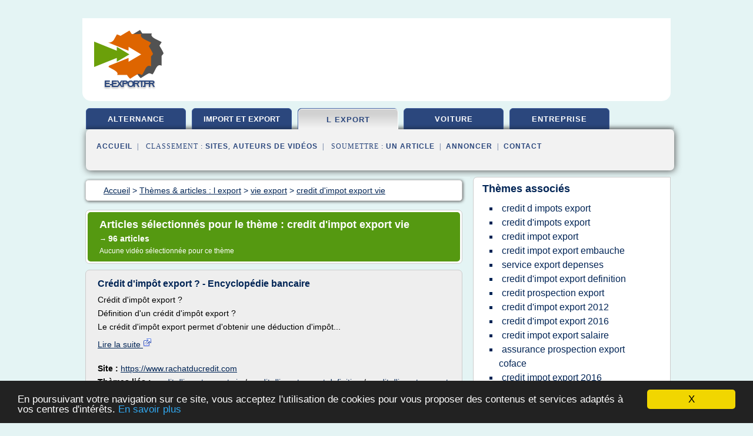

--- FILE ---
content_type: text/html; charset=UTF-8
request_url: https://www.e-export.fr/e6/c,k/bloglist/credit+d+impot+export+vie,0
body_size: 106969
content:
<html><head><title>credit d'impot export vie :
              Cr&#xE9;dit d'imp&#xF4;t export ? - Encyclop&#xE9;die bancaire
                (article) 
              </title><meta http-equiv="content-type" content="text/html; charset=utf-8"/><meta name="description" content="Sites sur credit d'impot export vie: ; "/><meta name="keywords" content="l export, credit d'impot export vie, vid&#xE9;os, article, videos, articles, video, vid&#xE9;o"/><meta content="General" name="rating"/><link href="/taggup/css/style,v2.css" rel="stylesheet" type="text/css"/><link href="/taggup/css/fluid_grid.css" rel="stylesheet" type="text/css"/><link href="/taggup/css/glow-tabs/tabs.css" rel="stylesheet" type="text/css"/><script type="text/javascript" src="/taggup//js/taggup.js"><!--NOT EMPTY--></script><script src="/taggup/domains/common/jquery/js/jquery-1.7.1.min.js"><!--NOT EMPTY--></script><script src="/taggup/domains/common/jquery/js/jquery-ui-1.8.17.custom.min.js"><!--NOT EMPTY--></script><link href="/taggup/domains/common/jquery/css/ui-lightness/jquery-ui-1.8.17.custom.css" media="all" type="text/css" rel="stylesheet"/><script type="text/javascript" src="/taggup/domains/common/windows_js_1.3/javascripts/prototype.js"><!--NOT EMPTY--></script><script type="text/javascript" src="/taggup/domains/common/windows_js_1.3/javascripts/window.js"><!--NOT EMPTY--></script><script type="text/javascript" src="/taggup/domains/common/windows_js_1.3/javascripts/effects.js"><!--NOT EMPTY--></script><script type="text/javascript" src="/taggup/domains/common/windows_js_1.3/javascripts/window_ext.js"><!--NOT EMPTY--></script><link href="/taggup/domains/common/windows_js_1.3/themes/default.css" rel="stylesheet" type="text/css"/><script type="text/javascript">var switchTo5x=true;</script>
<script type="text/javascript" src="https://w.sharethis.com/button/buttons.js"></script>
<script type="text/javascript" src="https://s.sharethis.com/loader.js"></script>

<script type="text/javascript">

   jQuery.noConflict();

   jQuery(document).ready(function(){
     jQuery("a.ext").click(function(){ 
        var url = this.href;

        jQuery.ajax({
        async: false,
        type: "GET",
        url: "/logger", 
        data: {
                sid: Math.random(), 
                clicked: url,
		source: window.location.href
        },
        contentType: "application/x-www-form-urlencoded; charset=UTF-8",
        cache: false
        });
        return true; 
    });
  });

  </script><meta name="viewport" content="width=device-width, initial-scale=1"/><script async="" src="//pagead2.googlesyndication.com/pagead/js/adsbygoogle.js"></script><script>
	  (adsbygoogle = window.adsbygoogle || []).push({
	    google_ad_client: "ca-pub-0960210551554417",
	    enable_page_level_ads: true
	  });
	</script></head><body id="top"><script type="text/javascript">
  window.google_analytics_uacct = "UA-1031560-1"
</script>
<center><div id="fixed_header"><div id="fixed_header_logo"><a href="/"><img border="0" src="/logo.png"/></a></div><div id="fixed_header_menu" style="padding-right: 30px"><a onclick="Element.show('navigation_menu'); Element.hide('show_menu');Element.show('hide_menu');" id="show_menu" style="cursor: pointer">Menu</a><a onclick="Element.hide('navigation_menu'); Element.hide('hide_menu');Element.show('show_menu');" id="hide_menu" style="cursor: pointer">Fermer Menu</a></div></div><script type="text/javascript">
    Element.hide('hide_menu');
  </script><div id="fixed_header_mobile"><div id="fixed_header_logo"><a href="/"><img border="0" src="/logo.png"/></a></div><div id="fixed_header_menu" style="padding-right: 30px"><a onclick="Element.show('navigation_menu'); Element.hide('show_mobile_menu');Element.show('hide_mobile_menu');" id="show_mobile_menu" style="cursor: pointer">Menu</a><a onclick="Element.hide('navigation_menu'); Element.hide('hide_mobile_menu');Element.show('show_mobile_menu');" id="hide_mobile_menu" style="cursor: pointer">Fermer Menu</a></div></div><script type="text/javascript">
    Element.hide('hide_mobile_menu');
  </script><script type="text/javascript"><!--
     if(jQuery(window).outerWidth() > 768){
       jQuery("#fixed_header").hide();
     }

     jQuery(window).resize(function () {
        jQuery("#navigation_menu").hide();
        jQuery("#hide_mobile_menu").hide();
        jQuery("#show_mobile_menu").show();
        jQuery("#hide_menu").hide();
        jQuery("#show_menu").show();
        if (jQuery(this).scrollTop() > 80) {
           jQuery("#fixed_header").show();
        } else {
           jQuery("#fixed_header").hide();
        }
     });


     jQuery(window).scroll(function () { 
	jQuery("#navigation_menu").hide();
	jQuery("#hide_mobile_menu").hide();
	jQuery("#show_mobile_menu").show();
	jQuery("#hide_menu").hide();
	jQuery("#show_menu").show();

	if (jQuery(this).scrollTop() > 80) {
           jQuery("#fixed_header").show();
	} else {
	   jQuery("#fixed_header").hide();
	}
     });

      --></script><div id="container"><!--header-top--><div class="logo_container"><table cellspacing="0" cellpadding="10" border="0"><tr><td align="center">      <a href="/">
        <img border="0" src="/logo.png"/>
      </a>
      <div class="logo"><a>e-export.fr</a></div>

</td><td><div class="header_banner_ad"><script async src="//pagead2.googlesyndication.com/pagead/js/adsbygoogle.js"></script>
<!-- responsive-text-display -->
<ins class="adsbygoogle"
     style="display:block"
     data-ad-client="ca-pub-0960210551554417"
     data-ad-slot="9996705600"
     data-ad-format="auto"
     data-full-width-responsive="true"></ins>
<script>
(adsbygoogle = window.adsbygoogle || []).push({});
</script>

</div></td></tr></table></div><div id="navigation_menu"><ul><li><a href="/index.html">Accueil</a></li><li><a href="/index.html"> Alternance Export</a></li><li><a href="/e6/2/import+et+export.html"> Import Et Export</a></li><li><a href="/e6/3/l+export.html" id="current" class="selected"> L Export</a></li><li><a href="/e6/4/voiture+export.html"> Voiture Export</a></li><li><a href="/e6/5/entreprise+import+export.html"> Entreprise Import Export</a></li><li><a href="/e6/top/blogs/0">Classement de Sites</a></li><li><a href="/e6/top/producers/0">Classement Auteurs de Vid&#xE9;os</a></li><li><a rel="nofollow" href="/submit.php">
        Soumettre 
      un article</a></li><li><a rel="nofollow" href="/advertise.php">Annoncer</a></li><li><a rel="nofollow" href="/contact.php">Contact</a></li></ul></div><script type="text/javascript">
             Element.hide('navigation_menu');
           </script><div id="header"><ul id="navigation"><li><a href="/index.html">alternance</a></li><li><a href="/e6/2/import+et+export.html" style="letter-spacing: 0px;">import et export</a></li><li id="current" class="selected"><a href="/e6/3/l+export.html">l export</a></li><li><a href="/e6/4/voiture+export.html">voiture</a></li><li><a href="/e6/5/entreprise+import+export.html">entreprise</a></li><li class="shadow"/></ul><div id="subnavigation"><span>&#xA0;&#xA0;</span><a href="/index.html">Accueil</a><span>&#xA0;&#xA0;|&#xA0;&#xA0; 
        Classement :
      </span><a href="/e6/top/blogs/0">Sites</a><span>, </span><a href="/e6/top/producers/0">Auteurs de Vid&#xE9;os</a><span>&#xA0;&#xA0;|&#xA0;&#xA0; 
        Soumettre :
      </span><a rel="nofollow" href="/submit.php">un article</a><span>&#xA0;&#xA0;|&#xA0;&#xA0;</span><a rel="nofollow" href="/advertise.php">Annoncer</a><span>&#xA0;&#xA0;|&#xA0;&#xA0;</span><a rel="nofollow" href="/contact.php">Contact</a><div id="header_ad"><script type="text/javascript"><!--
        google_ad_client = "pub-0960210551554417";
        /* 728x15, created 3/31/11 */
        google_ad_slot = "0839699374";
        google_ad_width = 728;
        google_ad_height = 15;
        //-->
        </script>
        <script type="text/javascript"
        src="http://pagead2.googlesyndication.com/pagead/show_ads.js">
          <!--NOT EMPTY-->
        </script>
</div></div></div><div id="content"><div id="path"><ol vocab="http://schema.org/" typeof="BreadcrumbList" id="path_BreadcrumbList"><li property="itemListElement" typeof="ListItem"><a property="item" typeof="WebPage" href="/index.html"><span property="name">Accueil</span></a><meta property="position" content="1"/></li><li><span> &gt; </span></li><li property="itemListElement" typeof="ListItem"><a class="selected" property="item" typeof="WebPage" href="/e6/3/l+export.html"><span property="name">Th&#xE8;mes &amp; articles :
                            l export</span></a><meta property="position" content="2"/></li><li><span> &gt; </span></li><li property="itemListElement" typeof="ListItem"><a href="/e6/c,k/bloglist/vie+export,0" typeof="WebPage" property="item"><span property="name">vie export</span></a><meta property="position" content="3"/></li><li><span> &gt; </span></li><li property="itemListElement" typeof="ListItem"><a href="/e6/c,k/bloglist/credit+d+impot+export+vie,0" typeof="WebPage" property="item"><span property="name">credit d'impot export vie</span></a><meta property="position" content="4"/></li></ol></div><div id="main_content"><div class="pagination"><div class="pagination_inner"><p class="hilite">
        Articles s&#xE9;lectionn&#xE9;s pour le th&#xE8;me : 
      credit d'impot export vie</p><p> 
		      &#x2192; <span class="bold">96
        articles 
      </span></p><p>
        Aucune vid&#xE9;o s&#xE9;lectionn&#xE9;e pour ce th&#xE8;me
      </p></div></div><div id="itemList"><div class="evenItem"><h1>Cr&#xE9;dit d'imp&#xF4;t export ? - Encyclop&#xE9;die bancaire</h1><p>Cr&#xE9;dit d'imp&#xF4;t export&#xA0;?</p><p>D&#xE9;finition d'un cr&#xE9;dit d'imp&#xF4;t export&#xA0;?</p><p>Le cr&#xE9;dit d'imp&#xF4;t export permet d'obtenir une d&#xE9;duction d'imp&#xF4;t...<read_more/></p><p><a target="_blank" href="/e6/blog/www.rachatducredit.com/0#https://www.rachatducredit.com/tag/credit-d-impot-export" class="ext" rel="nofollow">
        Lire la suite
      <img class="icon" border="0" src="/taggup/domains/common/ext_arrow.png"/></a></p><p><br/><span class="property">
        Site :
      </span><a href="/e6/blog/www.rachatducredit.com/0">https://www.rachatducredit.com</a></p><p><span class="property">
        Th&#xE8;mes li&#xE9;s 
      : </span><a href="/e6/c,k/bloglist/credit+d+impot+export+vie,0" class="selected" style="font-size: &#10;      14px&#10;    ;">credit d'impot export vie</a> /
         <a href="/e6/c,k/bloglist/credit+d+impot+export+definition,0" style="font-size: &#10;      14px&#10;    ;">credit d'impot export definition</a> /
         <a href="/e6/c,k/bloglist/credit+d+impots+export,0" style="font-size: &#10;      14px&#10;    ;">credit d'impots export</a> /
         <a href="/e6/c,k/bloglist/credit+d+impots+export,0" style="font-size: &#10;      14px&#10;    ;">credit d impots export</a> /
         <a href="/e6/c,k/bloglist/credit+impot+export+embauche,0" style="font-size: &#10;      12px&#10;    ;">credit impot export embauche</a></p><div class="tag_ad">

<style type="text/css">
@media (min-width: 769px) {
div.tag_ad_1_desktop {  }
div.tag_ad_1_mobile { display: none }
}

@media (max-width: 768px) {
div.tag_ad_1_mobile {  }
div.tag_ad_1_desktop { display: none }
}

</style>

<div class="tag_ad_1_desktop">

<script type="text/javascript"><!--
        google_ad_client = "pub-0960210551554417";
        /* 468x15, created 3/31/11 */
        google_ad_slot = "8030561878";
        google_ad_width = 468;
        google_ad_height = 15;
        //-->
        </script>
        <script type="text/javascript"
        src="http://pagead2.googlesyndication.com/pagead/show_ads.js">
          <!--NOT EMPTY-->
        </script>

</div>


<div class="tag_ad_1_mobile">

<script async src="//pagead2.googlesyndication.com/pagead/js/adsbygoogle.js"></script>
<!-- responsive-text-display -->
<ins class="adsbygoogle"
     style="display:block"
     data-ad-client="ca-pub-0960210551554417"
     data-ad-slot="9996705600"
     data-ad-format="auto"></ins>
<script>
(adsbygoogle = window.adsbygoogle || []).push({});
</script>

</div>
</div></div><div class="oddItem"><h2>Cr&#xE9;dit d'imp&#xF4;t export : jusqu'&#xE0; 40 000 euros pour les tpe ...</h2><p>Quelles conditions doivent &#xEA;tre respect&#xE9;es pour b&#xE9;n&#xE9;ficier du cr&#xE9;dit d'imp&#xF4;t export ?</p><p>Il faut obligatoirement embaucher une personne affect&#xE9;e au d&#xE9;veloppement des exportations, cela peut par exemple &#xEA;tre un collaborateur embauch&#xE9; en &#xAB;&#xA0;VIE&#xA0;&#xBB; (Volontaire International en Entreprise).</p><p>L'ensemble des d&#xE9;penses cit&#xE9;es pr&#xE9;c&#xE9;demment seront d&#xE9;ductibles du r&#xE9;sultat imposable si elles ont &#xE9;t&#xE9; effectu&#xE9;es dans...<read_more/></p><p><a target="_blank" href="/e6/blog/unclassified/0#https://www.expert-comptable-tpe.fr/articles/credit-d-impot-export-jusqu-a-40000-euros/" class="ext" rel="nofollow">
        Lire la suite
      <img class="icon" border="0" src="/taggup/domains/common/ext_arrow.png"/></a></p><p><br/><span class="property">
        Site :
      </span>https://www.expert-comptable-tpe.fr</p><p><span class="property">
        Th&#xE8;mes li&#xE9;s 
      : </span><a href="/e6/c,k/bloglist/credit+d+impot+export+vie,0" class="selected" style="font-size: &#10;      14px&#10;    ;">credit d'impot export vie</a> /
         <a href="/e6/c,k/bloglist/credit+d+impots+export,0" style="font-size: &#10;      14px&#10;    ;">credit d'impots export</a> /
         <a href="/e6/c,k/bloglist/credit+d+impots+export,0" style="font-size: &#10;      14px&#10;    ;">credit d impots export</a> /
         <a href="/e6/c,k/bloglist/credit+impot+export+embauche,0" style="font-size: &#10;      12px&#10;    ;">credit impot export embauche</a> /
         <a href="/e6/c,k/bloglist/credit+impot+export+vie,0" style="font-size: &#10;      12px&#10;    ;">credit impot export vie</a></p><div class="tag_ad">

<style type="text/css">
@media (min-width: 769px) {
div.tag_ad_2_desktop {  }
div.tag_ad_2_mobile { display: none }
}

@media (max-width: 768px) {
div.tag_ad_2_mobile {  }
div.tag_ad_2_desktop { display: none }
}

</style>

<div class="tag_ad_2_desktop">

<script type="text/javascript"><!--
        google_ad_client = "pub-0960210551554417";
        /* 468x15, created 3/31/11 */
        google_ad_slot = "8030561878";
        google_ad_width = 468;
        google_ad_height = 15;
        //-->
        </script>
        <script type="text/javascript"
        src="http://pagead2.googlesyndication.com/pagead/show_ads.js">
          <!--NOT EMPTY-->
        </script>

</div>


<div class="tag_ad_2_mobile">

<script async src="//pagead2.googlesyndication.com/pagead/js/adsbygoogle.js"></script>
<!-- responsive-text-display -->
<ins class="adsbygoogle"
     style="display:block"
     data-ad-client="ca-pub-0960210551554417"
     data-ad-slot="9996705600"
     data-ad-format="auto"></ins>
<script>
(adsbygoogle = window.adsbygoogle || []).push({});
</script>

</div>
</div></div><div class="evenItem"><h2>DDFIP - Cr&#xE9;dit d'imp&#xF4;t export - Les-aides.fr</h2><p>DDFIP</p><p>Objet</p><p>Les PME qui proc&#xE8;dent &#xE0; des d&#xE9;penses de prospection commerciale afin d'exporter peuvent b&#xE9;n&#xE9;ficier, sous certaines conditions, d'un cr&#xE9;dit d'imp&#xF4;t export. Ces entreprises doivent proc&#xE9;der au recrutement d'une personne ou d'un VIE affect&#xE9; au d&#xE9;veloppement des exportations.</p><p>Les d&#xE9;penses &#xE9;ligibles au cr&#xE9;dit d'imp&#xF4;t export sont les suivantes&#xA0;:</p><p>les frais et indemnit&#xE9;s de d&#xE9;placement et d'h&#xE9;bergement li&#xE9;s &#xE0; la prospection commerciale en vue d'exporter,</p><p>les d&#xE9;penses visant &#xE0; r&#xE9;unir des informations sur les march&#xE9;s et les...<read_more/></p><p><a target="_blank" href="/e6/blog/les-aides.fr/0#http://les-aides.fr/fiche/aZFqAG5Xzf$CGnhAU1LG$udm/ddfip/credit-d-impot-export.html" class="ext" rel="nofollow">
        Lire la suite
      <img class="icon" border="0" src="/taggup/domains/common/ext_arrow.png"/></a></p><p><br/><span class="property">
        Site :
      </span><a href="/e6/blog/les-aides.fr/0">les-aides.fr</a></p><p><span class="property">
        Th&#xE8;mes li&#xE9;s 
      : </span><a href="/e6/c,k/bloglist/credit+d+impot+export+vie,0" class="selected" style="font-size: &#10;      14px&#10;    ;">credit d'impot export vie</a> /
         <a href="/e6/c,k/bloglist/credit+d+impots+export,0" style="font-size: &#10;      14px&#10;    ;">credit d'impots export</a> /
         <a href="/e6/c,k/bloglist/credit+d+impots+export,0" style="font-size: &#10;      14px&#10;    ;">credit d impots export</a> /
         <a href="/e6/c,k/bloglist/service+export+d+une+entreprise,0" style="font-size: &#10;      18px&#10;    ;">service export d'une entreprise</a> /
         <a href="/e6/c,k/bloglist/credit+impot+export+vie,0" style="font-size: &#10;      12px&#10;    ;">credit impot export vie</a></p><div class="tag_ad">
<script async src="//pagead2.googlesyndication.com/pagead/js/adsbygoogle.js"></script>
<!-- responsive-text-display -->
<ins class="adsbygoogle"
     style="display:block"
     data-ad-client="ca-pub-0960210551554417"
     data-ad-slot="9996705600"
     data-ad-format="auto"></ins>
<script>
(adsbygoogle = window.adsbygoogle || []).push({});
</script>

</div></div><div class="oddItem"><h2>DDFIP - Cr&#xE9;dit d'imp&#xF4;t export - Les-aides.fr</h2><p>DDFIP</p><p>Objet</p><p>Les PME qui proc&#xE8;dent &#xE0; des d&#xE9;penses de prospection commerciale afin d'exporter peuvent b&#xE9;n&#xE9;ficier, sous certaines conditions, d'un cr&#xE9;dit d'imp&#xF4;t export. Ces entreprises doivent proc&#xE9;der au recrutement d'une personne ou d'un VIE affect&#xE9; au d&#xE9;veloppement des exportations.</p><p>Les d&#xE9;penses &#xE9;ligibles au cr&#xE9;dit d'imp&#xF4;t export sont les suivantes&#xA0;:</p><p>les frais et indemnit&#xE9;s de d&#xE9;placement et d'h&#xE9;bergement li&#xE9;s &#xE0; la prospection commerciale en vue d'exporter,</p><p>les d&#xE9;penses visant &#xE0; r&#xE9;unir des informations sur les march&#xE9;s et les...<read_more/></p><p><a target="_blank" href="/e6/blog/les-aides.fr/0#https://les-aides.fr/fiche/aZFqAG5Xzf$CGnhAU1LG$udm/ddfip/credit-d-impot-export.html" class="ext" rel="nofollow">
        Lire la suite
      <img class="icon" border="0" src="/taggup/domains/common/ext_arrow.png"/></a></p><p><br/><span class="property">
        Site :
      </span><a href="/e6/blog/les-aides.fr/0">les-aides.fr</a></p><p><span class="property">
        Th&#xE8;mes li&#xE9;s 
      : </span><a href="/e6/c,k/bloglist/credit+d+impot+export+vie,0" class="selected" style="font-size: &#10;      14px&#10;    ;">credit d'impot export vie</a> /
         <a href="/e6/c,k/bloglist/credit+d+impots+export,0" style="font-size: &#10;      14px&#10;    ;">credit d'impots export</a> /
         <a href="/e6/c,k/bloglist/credit+d+impots+export,0" style="font-size: &#10;      14px&#10;    ;">credit d impots export</a> /
         <a href="/e6/c,k/bloglist/service+export+d+une+entreprise,0" style="font-size: &#10;      18px&#10;    ;">service export d'une entreprise</a> /
         <a href="/e6/c,k/bloglist/credit+impot+export+vie,0" style="font-size: &#10;      12px&#10;    ;">credit impot export vie</a></p></div><div class="evenItem"><h2>CR&#xC9;DITS D'IMP&#xD4;T Export - groupe-altax.com</h2><p>Egalement connu sous le nom de cr&#xE9;dit d'imp&#xF4;t pour d&#xE9;penses de prospection commerciale, le Cr&#xE9;dit d'imp&#xF4;t export (CIE), cr&#xE9;&#xE9; en 2005, est subordonn&#xE9; au recrutement d'un salari&#xE9; ou d'un volontaire international en entreprise (VIE) affect&#xE9; au d&#xE9;veloppement des exportations.</p><p>Entreprises &#xE9;ligibles &#xE0; ce cr&#xE9;dit d'imp&#xF4;t ?</p><p>Ce dispositif est r&#xE9;serv&#xE9; aux PME qui :</p><p>Emploient moins de 250 salari&#xE9;s.</p><p>R&#xE9;alisent un chiffre d'affaires annuel inf&#xE9;rieur &#xE0; 50 millions d'euros hors taxes ou qui disposent d'un total de bilan inf&#xE9;rieur &#xE0; 43...<read_more/></p><p><a target="_blank" href="/e6/blog/unclassified/0#http://groupe-altax.com/credit-export.php" class="ext" rel="nofollow">
        Lire la suite
      <img class="icon" border="0" src="/taggup/domains/common/ext_arrow.png"/></a></p><p><br/><span class="property">
        Site :
      </span>http://groupe-altax.com</p><p><span class="property">
        Th&#xE8;mes li&#xE9;s 
      : </span><a href="/e6/c,k/bloglist/credit+d+impot+export+vie,0" class="selected" style="font-size: &#10;      14px&#10;    ;">credit d'impot export vie</a> /
         <a href="/e6/c,k/bloglist/credit+d+impots+export,0" style="font-size: &#10;      14px&#10;    ;">credit d'impots export</a> /
         <a href="/e6/c,k/bloglist/credit+d+impots+export,0" style="font-size: &#10;      14px&#10;    ;">credit d impots export</a> /
         <a href="/e6/c,k/bloglist/credit+impot+export+vie,0" style="font-size: &#10;      12px&#10;    ;">credit impot export vie</a> /
         <a href="/e6/c,k/bloglist/credit+impot+export,0" style="font-size: &#10;      14px&#10;    ;">credit impot export</a></p></div><div class="oddItem"><h2>www.creditimpot.com - Le Cr&#xE9;dit d'Imp&#xF4;t Recherche pour les ...</h2><p>Cr&#xE9;dit d'imp&#xF4;t pour la Transition Energ&#xE9;tique</p><p>A Propos de creditimpot.com</p><p>Notre Philosophie</p><p>Depuis 1998, notre &#xE9;quipe est sp&#xE9;cialis&#xE9;e dans le Conseil en &#xE9;conomie d'entreprise en mati&#xE8;re d'emploi, de formation, d'innovation, d'investissement en France m&#xE9;tropolitaine et dans les DOM TOM.</p><p>Nous oeuvrons aupr&#xE8;s de nos clients pour maintenir, d&#xE9;velopper et faire baisser les co&#xFB;ts&#xA0;gr&#xE2;ce &#xE0; ses nombreux dispositifs (cr&#xE9;dit d'imp&#xF4;t recherche, cr&#xE9;dit d'imp&#xF4;t export, statut jeune...<read_more/></p><p><a target="_blank" href="/e6/blog/unclassified/0#http://www.creditimpot.com/" class="ext" rel="nofollow">
        Lire la suite
      <img class="icon" border="0" src="/taggup/domains/common/ext_arrow.png"/></a></p><p><br/><span class="property">
        Site :
      </span>http://www.creditimpot.com</p><p><span class="property">
        Th&#xE8;mes li&#xE9;s 
      : </span><a href="/e6/c,k/bloglist/credit+d+impot+export+vie,0" class="selected" style="font-size: &#10;      14px&#10;    ;">credit d'impot export vie</a> /
         <a href="/e6/c,k/bloglist/credit+d+impots+export,0" style="font-size: &#10;      14px&#10;    ;">credit d'impots export</a> /
         <a href="/e6/c,k/bloglist/credit+d+impots+export,0" style="font-size: &#10;      14px&#10;    ;">credit d impots export</a> /
         <a href="/e6/c,k/bloglist/entreprise+d+exportation+france,0" style="font-size: &#10;      18px&#10;    ;">entreprise d'exportation france</a> /
         <a href="/e6/c,k/bloglist/credit+impot+export+vie,0" style="font-size: &#10;      12px&#10;    ;">credit impot export vie</a></p></div><div class="evenItem"><h2>d&#xE9;finition de Cr&#xE9;dit d'imp&#xF4;t export</h2><p>D&#xE9;finition de Cr&#xE9;dit d'imp&#xF4;t export</p><p>&#xA0;</p><p>&#xA0;</p><p>&#xA0;</p><p>Le&#xA0;Cr&#xE9;dit d'imp&#xF4;t export est&#xA0;un dispositif fiscal sp&#xE9;cifiquement d&#xE9;di&#xE9; aux PME (au sens europ&#xE9;en du terme). Il est subordonn&#xE9; au recrutement&#xA0;d'un salari&#xE9; ou d'un volontaire international en entreprise (VIE) affect&#xE9; au d&#xE9;veloppement des exportations. Cr&#xE9;&#xE9; en 2005, il est &#xE9;galement connu sous le nom de cr&#xE9;dit d'imp&#xF4;t pour d&#xE9;penses de prospection commerciale.</p><p>Pour en b&#xE9;n&#xE9;ficier, l'entreprise doit :</p><p>- recruter une personne ou un Volontaire International en Entreprise (VIE)&#xA0;affect&#xE9; au d&#xE9;veloppement des exportations,</p><p>-&#xA0;avoir un effectif...<read_more/></p><p><a target="_blank" href="/e6/blog/www.glossaire-international.com/0#https://www.glossaire-international.com/pages/tous-les-termes/credit-d-impot-export.html" class="ext" rel="nofollow">
        Lire la suite
      <img class="icon" border="0" src="/taggup/domains/common/ext_arrow.png"/></a></p><p><br/><span class="property">
        Site :
      </span><a href="/e6/blog/www.glossaire-international.com/0">glossaire-international.com</a></p><p><span class="property">
        Th&#xE8;mes li&#xE9;s 
      : </span><a href="/e6/c,k/bloglist/credit+d+impot+export+definition,0" style="font-size: &#10;      14px&#10;    ;">credit d'impot export definition</a> /
         <a href="/e6/c,k/bloglist/credit+d+impot+export+vie,0" class="selected" style="font-size: &#10;      14px&#10;    ;">credit d'impot export vie</a> /
         <a href="/e6/c,k/bloglist/credit+d+impots+export,0" style="font-size: &#10;      14px&#10;    ;">credit d'impots export</a> /
         <a href="/e6/c,k/bloglist/credit+d+impots+export,0" style="font-size: &#10;      14px&#10;    ;">credit d impots export</a> /
         <a href="/e6/c,k/bloglist/credit+impot+export+vie,0" style="font-size: &#10;      12px&#10;    ;">credit impot export vie</a></p></div><div class="oddItem"><h2>Cr&#xE9;dit imp&#xF4;t export : Cr&#xE9;dit d&#x2019;imp&#xF4;t export - Aides ...</h2><p>40.000 euros maximum</p><p>moins de 250 salari&#xE9;s</p><p>Le cr&#xE9;dit d'imp&#xF4;t export concerne certaines d&#xE9;penses de prospection commerciale.  Cette r&#xE9;duction d'imp&#xF4;t est accord&#xE9;e aux PME qui engagent des frais afin d'exporter des services, des biens et des marchandises au sein de l'EEE ou hors EEE.</p><p>B&#xE9;n&#xE9;ficier d'un cr&#xE9;dit d'imp&#xF4;t pour soutenir l'export de services, de biens et de...<read_more/></p><p><a target="_blank" href="/e6/blog/unclassified/0#https://www.editions-tissot.fr/droit-travail/afb_aide.aspx?AID_ID=51" class="ext" rel="nofollow">
        Lire la suite
      <img class="icon" border="0" src="/taggup/domains/common/ext_arrow.png"/></a></p><p><br/><span class="property">
        Site :
      </span>https://www.editions-tissot.fr</p><p><span class="property">
        Th&#xE8;mes li&#xE9;s 
      : </span><a href="/e6/c,k/bloglist/credit+d+impot+export+vie,0" class="selected" style="font-size: &#10;      14px&#10;    ;">credit d'impot export vie</a> /
         <a href="/e6/c,k/bloglist/credit+d+impots+export,0" style="font-size: &#10;      14px&#10;    ;">credit d'impots export</a> /
         <a href="/e6/c,k/bloglist/credit+d+impots+export,0" style="font-size: &#10;      14px&#10;    ;">credit d impots export</a> /
         <a href="/e6/c,k/bloglist/credit+impot+export+vie,0" style="font-size: &#10;      12px&#10;    ;">credit impot export vie</a> /
         <a href="/e6/c,k/bloglist/service+export+d+une+entreprise,0" style="font-size: &#10;      18px&#10;    ;">service export d'une entreprise</a></p></div><div class="evenItem"><h2>comptanoo.com - Prospection &#xE0; l&#x2019;export : le cr&#xE9;dit d ...</h2><p>Publi&#xE9; le 03/01/2017 - Modifi&#xE9; le 03/01/2017 Cr&#xE9;dit d'imp&#xF4;t Export</p><p>Accord&#xE9; aux PME impos&#xE9;es au r&#xE9;el, ou b&#xE9;n&#xE9;ficiant d'un r&#xE9;gime d'exon&#xE9;ration, le cr&#xE9;dit d'imp&#xF4;t pour la prospection commerciale export, pourrait &#xEA;tre remis en cause.</p><p>Une mesure qui fait d&#xE9;bat</p><p>&#xA0;</p><p>Inscrit &#xA0;dans le texte initial du projet de loi de finances pour 2017 (PLF), la suppression du cr&#xE9;dit d'imp&#xF4;t pour les...<read_more/></p><p><a target="_blank" href="/e6/blog/www.comptanoo.com/0#http://www.comptanoo.com/export/actualite-tpe-pme/26077/prospection-export-credit-impot" class="ext" rel="nofollow">
        Lire la suite
      <img class="icon" border="0" src="/taggup/domains/common/ext_arrow.png"/></a></p><p><br/><span class="property">
        Site :
      </span><a href="/e6/blog/www.comptanoo.com/0">http://www.comptanoo.com</a></p><p><span class="property">
        Th&#xE8;mes li&#xE9;s 
      : </span><a href="/e6/c,k/bloglist/credit+d+impot+export+vie,0" class="selected" style="font-size: &#10;      14px&#10;    ;">credit d'impot export vie</a> /
         <a href="/e6/c,k/bloglist/credit+d+impot+export+definition,0" style="font-size: &#10;      14px&#10;    ;">credit d'impot export definition</a> /
         <a href="/e6/c,k/bloglist/credit+d+impots+export,0" style="font-size: &#10;      14px&#10;    ;">credit d'impots export</a> /
         <a href="/e6/c,k/bloglist/credit+d+impots+export,0" style="font-size: &#10;      14px&#10;    ;">credit d impots export</a> /
         <a href="/e6/c,k/bloglist/credit+impot+export+2017,0" style="font-size: &#10;      12px&#10;    ;">credit impot export 2017</a></p></div><div class="oddItem"><h2>Cr&#xE9;dit imp&#xF4;t export - jexporte.org</h2><p>J'exporte &gt; Je finance mon export &gt; Cr&#xE9;dit imp&#xF4;t export</p><p>Cr&#xE9;dit imp&#xF4;t export</p><p>Contact</p><p>Chef du service D&#xE9;veloppement International</p><p>Tel : +33 (0)3 59 56 23 45</p><p>Nous &#xE9;crire</p><p>Le Cr&#xE9;dit d'imp&#xF4;t export (CIE) est une mesure fiscale pour le financement de prospections &#xE0; l'export. Il permet aux PME de d&#xE9;duire de leur imp&#xF4;t sur les b&#xE9;n&#xE9;fices une partie des frais de prospection commerciale engag&#xE9;s...<read_more/></p><p><a target="_blank" href="/e6/blog/www.jexporte.org/0#http://www.jexporte.org/fr/financer-export/credit-impot-export" class="ext" rel="nofollow">
        Lire la suite
      <img class="icon" border="0" src="/taggup/domains/common/ext_arrow.png"/></a></p><p><br/><span class="property">
        Site :
      </span><a href="/e6/blog/www.jexporte.org/0">http://www.jexporte.org</a></p><p><span class="property">
        Th&#xE8;mes li&#xE9;s 
      : </span><a href="/e6/c,k/bloglist/credit+d+impot+export+vie,0" class="selected" style="font-size: &#10;      14px&#10;    ;">credit d'impot export vie</a> /
         <a href="/e6/c,k/bloglist/credit+d+impots+export,0" style="font-size: &#10;      14px&#10;    ;">credit d'impots export</a> /
         <a href="/e6/c,k/bloglist/credit+d+impots+export,0" style="font-size: &#10;      14px&#10;    ;">credit d impots export</a> /
         <a href="/e6/c,k/bloglist/credit+impot+export+vie,0" style="font-size: &#10;      12px&#10;    ;">credit impot export vie</a> /
         <a href="/e6/c,k/bloglist/credit+impot+export+embauche,0" style="font-size: &#10;      12px&#10;    ;">credit impot export embauche</a></p></div><div class="evenItem"><h2>Cr&#xE9;dit imp&#xF4;t export - jexporte.org</h2><p>J'exporte &gt; Je finance mon export &gt; Cr&#xE9;dit imp&#xF4;t export</p><p>Cr&#xE9;dit imp&#xF4;t export</p><p>Contact</p><p>Chef du service D&#xE9;veloppement International</p><p>Tel : +33 (0)3 59 56 23 45</p><p>Nous &#xE9;crire</p><p>Le Cr&#xE9;dit d'imp&#xF4;t export (CIE) est une mesure fiscale pour le financement de prospections &#xE0; l'export. Il permet aux PME de d&#xE9;duire de leur imp&#xF4;t sur les b&#xE9;n&#xE9;fices une partie des frais de prospection commerciale engag&#xE9;s...<read_more/></p><p><a target="_blank" href="/e6/blog/www.jexporte.org/0#http://www.jexporte.org/fr/financer-export/credit-impot-export?type_d_utilisateur=exporter&amp;" class="ext" rel="nofollow">
        Lire la suite
      <img class="icon" border="0" src="/taggup/domains/common/ext_arrow.png"/></a></p><p><br/><span class="property">
        Site :
      </span><a href="/e6/blog/www.jexporte.org/0">http://www.jexporte.org</a></p><p><span class="property">
        Th&#xE8;mes li&#xE9;s 
      : </span><a href="/e6/c,k/bloglist/credit+d+impot+export+vie,0" class="selected" style="font-size: &#10;      14px&#10;    ;">credit d'impot export vie</a> /
         <a href="/e6/c,k/bloglist/credit+d+impots+export,0" style="font-size: &#10;      14px&#10;    ;">credit d'impots export</a> /
         <a href="/e6/c,k/bloglist/credit+d+impots+export,0" style="font-size: &#10;      14px&#10;    ;">credit d impots export</a> /
         <a href="/e6/c,k/bloglist/credit+impot+export+vie,0" style="font-size: &#10;      12px&#10;    ;">credit impot export vie</a> /
         <a href="/e6/c,k/bloglist/credit+impot+export+embauche,0" style="font-size: &#10;      12px&#10;    ;">credit impot export embauche</a></p></div><div class="oddItem"><h2>CIPC Cr&#xE9;dit d&#x2019;Imp&#xF4;t Export - Aides et cr&#xE9;dits : les ...</h2><p>CIPC Cr&#xE9;dit d'Imp&#xF4;t Export</p><p>CIPC Cr&#xE9;dit d'Imp&#xF4;t Prospection Commerciale Export</p><p>Le&#xA0;Cr&#xE9;dit d'Imp&#xF4;t pour les d&#xE9;penses de Prospection Commerciale&#xA0;(CIPC voir&#xA0; article 244 quater H du CGI ) permet aux PME fran&#xE7;aises depuis 2015, de r&#xE9;cup&#xE9;rer&#xA0;50% des d&#xE9;penses r&#xE9;alis&#xE9;es&#xA0;dans le&#xA0;cadre des actions de prospection &#xE0; l'international&#xA0;(quel que soit le pays) dans la limite de 80 000 EUR sur...<read_more/></p><p><a target="_blank" href="/e6/blog/unclassified/0#http://www.finaidex.com/aides-et-credits-les-dispositifs/cipc-credit-d-impot-export" class="ext" rel="nofollow">
        Lire la suite
      <img class="icon" border="0" src="/taggup/domains/common/ext_arrow.png"/></a></p><p><br/><span class="property">
        Site :
      </span>http://www.finaidex.com</p><p><span class="property">
        Th&#xE8;mes li&#xE9;s 
      : </span><a href="/e6/c,k/bloglist/credit+d+impot+export+vie,0" class="selected" style="font-size: &#10;      14px&#10;    ;">credit d'impot export vie</a> /
         <a href="/e6/c,k/bloglist/credit+d+impots+export,0" style="font-size: &#10;      14px&#10;    ;">credit d'impots export</a> /
         <a href="/e6/c,k/bloglist/credit+d+impots+export,0" style="font-size: &#10;      14px&#10;    ;">credit d impots export</a> /
         <a href="/e6/c,k/bloglist/credit+impot+export+cerfa,0" style="font-size: &#10;      11px&#10;    ;">credit impot export cerfa</a> /
         <a href="/e6/c,k/bloglist/credit+impot+export+vie,0" style="font-size: &#10;      12px&#10;    ;">credit impot export vie</a></p></div><div class="evenItem"><h2>Cr&#xE9;dit d&#x2019;imp&#xF4;t export - International Club 77</h2><p>S&#xE9;lectionner une page</p><p>Cr&#xE9;dit d'imp&#xF4;t export</p><p>Le cr&#xE9;dit d'imp&#xF4;t export a pour objectif d'inciter les PME &#xE0; franchir une &#xE9;tape importante du d&#xE9;veloppement international par le recrutement de collaborateurs d&#xE9;di&#xE9;s &#xE0; l'export.</p><p>Il&#xA0;permet aux entreprises de d&#xE9;duire du montant de l'I.S. 50 % de certaines d&#xE9;penses de prospection, d&#xE8;s lors qu'elles ont recrut&#xE9; un salari&#xE9; d&#xE9;di&#xE9; &#xE0;...<read_more/></p><p><a target="_blank" href="/e6/blog/internationalclub77.com/0#http://internationalclub77.com/credit-dimpot-export/" class="ext" rel="nofollow">
        Lire la suite
      <img class="icon" border="0" src="/taggup/domains/common/ext_arrow.png"/></a></p><p><br/><span class="property">
        Site :
      </span><a href="/e6/blog/internationalclub77.com/0">http://internationalclub77.com</a></p><p><span class="property">
        Th&#xE8;mes li&#xE9;s 
      : </span><a href="/e6/c,k/bloglist/credit+d+impot+export+vie,0" class="selected" style="font-size: &#10;      14px&#10;    ;">credit d'impot export vie</a> /
         <a href="/e6/c,k/bloglist/credit+d+impot+import+export,0" style="font-size: &#10;      14px&#10;    ;">credit d'impot import export</a> /
         <a href="/e6/c,k/bloglist/credit+d+impots+export,0" style="font-size: &#10;      14px&#10;    ;">credit d'impots export</a> /
         <a href="/e6/c,k/bloglist/credit+d+impots+export,0" style="font-size: &#10;      14px&#10;    ;">credit d impots export</a> /
         <a href="/e6/c,k/bloglist/entreprise+franche+d+exportation,0" style="font-size: &#10;      14px&#10;    ;">entreprise franche d exportation</a></p></div><div class="oddItem"><h2>CIPC, Cr&#xE9;dit d'imp&#xF4;t prospection commerciale | Sogedev</h2><p>OFFRE &gt; Financement D&#xE9;veloppement International &gt; Cr&#xE9;dit d'imp&#xF4;t prospection commerciale</p><p>Le cr&#xE9;dit d'imp&#xF4;t prospection commerciale, &#xE0; destination des PME</p><p>Cr&#xE9;&#xE9; en 2005, le cr&#xE9;dit d'imp&#xF4;t prospection commerciale (CIPC) est une mesure fiscale en faveur des PME art. L244 Quater H du CGI - pour soutenir leurs activit&#xE9;s de prospection commerciale &#xE0; l'&#xE9;tranger.</p><p>Vous pouvez ainsi financer...<read_more/></p><p><a target="_blank" href="/e6/blog/www.sogedev.com/0#http://www.sogedev.com/prospection-commerciale.php" class="ext" rel="nofollow">
        Lire la suite
      <img class="icon" border="0" src="/taggup/domains/common/ext_arrow.png"/></a></p><p><br/><span class="property">
        Site :
      </span><a href="/e6/blog/www.sogedev.com/0">http://www.sogedev.com</a></p><p><span class="property">
        Th&#xE8;mes li&#xE9;s 
      : </span><a href="/e6/c,k/bloglist/credit+d+impot+export+vie,0" class="selected" style="font-size: &#10;      14px&#10;    ;">credit d'impot export vie</a> /
         <a href="/e6/c,k/bloglist/credit+d+impots+export,0" style="font-size: &#10;      14px&#10;    ;">credit d'impots export</a> /
         <a href="/e6/c,k/bloglist/credit+d+impots+export,0" style="font-size: &#10;      14px&#10;    ;">credit d impots export</a> /
         <a href="/e6/c,k/bloglist/credit+impot+export+vie,0" style="font-size: &#10;      12px&#10;    ;">credit impot export vie</a> /
         <a href="/e6/c,k/bloglist/credit+impot+export,0" style="font-size: &#10;      14px&#10;    ;">credit impot export</a></p></div><div class="evenItem"><h2>MA-COMPETITIVITE - Un Cr&#xE9;dit d&#x2019;imp&#xF4;t pour la comp&#xE9;titivit&#xE9; ...</h2><p>Un Cr&#xE9;dit d'imp&#xF4;t pour la comp&#xE9;titivit&#xE9; et l'emploi (CICE)</p><p>Enjeux et objectifs</p><p>D&#xE8;s 2013, l'&#xC9;tat redonne aux entreprises, quelle que soit leur taille, les moyens de leur comp&#xE9;titivit&#xE9; via un cr&#xE9;dit d'imp&#xF4;t. Ce "ballon d'oxyg&#xE8;ne" doit permettre aux entreprises d'embaucher, d'investir et de gagner des parts de march&#xE9;.</p><p>En dix ans, l'emploi industriel a recul&#xE9; (-750 000 emplois), le...<read_more/></p><p><a target="_blank" href="/e6/blog/www.economie.gouv.fr/0#http://www.economie.gouv.fr/ma-competitivite/credit-dimpot-pour-competitivite-et-lemploi-cice" class="ext" rel="nofollow">
        Lire la suite
      <img class="icon" border="0" src="/taggup/domains/common/ext_arrow.png"/></a></p><p><span class="property">Date: </span>2017-04-24 07:43:23<br/><span class="property">
        Site :
      </span><a href="/e6/blog/www.economie.gouv.fr/0">economie.gouv.fr</a></p><p><span class="property">
        Th&#xE8;mes li&#xE9;s 
      : </span><a href="/e6/c,k/bloglist/credit+d+impot+export+vie,0" class="selected" style="font-size: &#10;      14px&#10;    ;">credit d'impot export vie</a> /
         <a href="/e6/c,k/bloglist/credit+d+impots+export,0" style="font-size: &#10;      14px&#10;    ;">credit d'impots export</a> /
         <a href="/e6/c,k/bloglist/credit+d+impots+export,0" style="font-size: &#10;      14px&#10;    ;">credit d impots export</a> /
         <a href="/e6/c,k/bloglist/credit+impot+export+vie,0" style="font-size: &#10;      12px&#10;    ;">credit impot export vie</a> /
         <a href="/e6/c,k/bloglist/entreprise+de+conseil+a+l+export,0" style="font-size: &#10;      18px&#10;    ;">entreprise de conseil a l'export</a></p></div><div class="oddItem"><h2>Maintien du Cr&#xE9;dit d&#x2019;Imp&#xF4;t Export en 2017 - Bretagne ...</h2><p>Sur la sellette en fin d'ann&#xE9;e 2016, le Cr&#xE9;dit d'imp&#xF4;t export en 2017 est finalement maintenu pour 2017. Ce cr&#xE9;dit d'imp&#xF4;t pour d&#xE9;penses de prospection commerciale permet d'all&#xE9;ger les d&#xE9;penses de prospection &#xE0; l'international suite au recrutement d'un salari&#xE9; ou d'un volontaire international en entreprise (VIE) affect&#xE9; aux exportations de services ou de marchandises.</p><p>Les d&#xE9;penses...<read_more/></p><p><a target="_blank" href="/e6/blog/www.bretagnecommerceinternational.com/0#https://www.bretagnecommerceinternational.com/actu/maintien-du-credit-dimpot-export-en-2017/" class="ext" rel="nofollow">
        Lire la suite
      <img class="icon" border="0" src="/taggup/domains/common/ext_arrow.png"/></a></p><p><br/><span class="property">
        Site :
      </span><a href="/e6/blog/www.bretagnecommerceinternational.com/0">bretagnecommerceinternational.com</a></p><p><span class="property">
        Th&#xE8;mes li&#xE9;s 
      : </span><a href="/e6/c,k/bloglist/credit+d+impot+export+2016,0" style="font-size: &#10;      12px&#10;    ;">credit d'impot export 2016</a> /
         <a href="/e6/c,k/bloglist/credit+d+impot+export+vie,0" class="selected" style="font-size: &#10;      14px&#10;    ;">credit d'impot export vie</a> /
         <a href="/e6/c,k/bloglist/credit+d+impots+export,0" style="font-size: &#10;      14px&#10;    ;">credit d'impots export</a> /
         <a href="/e6/c,k/bloglist/credit+d+impots+export,0" style="font-size: &#10;      14px&#10;    ;">credit d impots export</a> /
         <a href="/e6/c,k/bloglist/credit+impot+export+2017,0" style="font-size: &#10;      12px&#10;    ;">credit impot export 2017</a></p></div><div class="evenItem"><h2>Cr&#xE9;dit d'Imp&#xF4;t Export (CIE) - Subventions.fr</h2><p>Permettre aux PME de d&#xE9;velopper leurs exportations</p><p>B&#xE9;n&#xE9;ficiaires</p><p>- Petites et moyennes entreprises employant moins de 250 salari&#xE9;s,- Avoir soit un chiffre d'affaires inf&#xE9;rieur &#xE0;&#xA0; 50 millions d'EUR au cours de chaque p&#xE9;riode d'imposition ou exercice clos pendant la p&#xE9;riode consid&#xE9;r&#xE9;e, soit un total de bilan inf&#xE9;rieur &#xE0;&#xA0; 43 millions d'EUR,- Le capital des soci&#xE9;t&#xE9;s doit &#xEA;tre...<read_more/></p><p><a target="_blank" href="/e6/blog/subventions.fr/0#https://subventions.fr/guide-des-aides/credit-d-impot-export-cie/" class="ext" rel="nofollow">
        Lire la suite
      <img class="icon" border="0" src="/taggup/domains/common/ext_arrow.png"/></a></p><p><br/><span class="property">
        Site :
      </span><a href="/e6/blog/subventions.fr/0">https://subventions.fr</a></p><p><span class="property">
        Th&#xE8;mes li&#xE9;s 
      : </span><a href="/e6/c,k/bloglist/credit+d+impot+export+vie,0" class="selected" style="font-size: &#10;      14px&#10;    ;">credit d'impot export vie</a> /
         <a href="/e6/c,k/bloglist/credit+d+impots+export,0" style="font-size: &#10;      14px&#10;    ;">credit d'impots export</a> /
         <a href="/e6/c,k/bloglist/credit+d+impots+export,0" style="font-size: &#10;      14px&#10;    ;">credit d impots export</a> /
         <a href="/e6/c,k/bloglist/credit+impot+export+vie,0" style="font-size: &#10;      12px&#10;    ;">credit impot export vie</a> /
         <a href="/e6/c,k/bloglist/credit+impot+export,0" style="font-size: &#10;      14px&#10;    ;">credit impot export</a></p></div><div class="oddItem"><h2>Zoom sur le cr&#xE9;dit d'impot export - Actualit&#xE9;s CCI</h2><p>- recruter une personne ou un Volontaire International en Entreprise (VIE)&#xA0;</p><p>affect&#xE9; au d&#xE9;veloppement des exportations,</p><p>-&#xA0;avoir un effectif de moins de 250 salari&#xE9;s pendant les deux ans</p><p>qui suivent le recrutement de la personne ou du VIE</p><p>-&#xA0;r&#xE9;aliser un chiffre d'affaires inf&#xE9;rieur &#xE0; 50 millions d'euros ou disposer d'un bilan inf&#xE9;rieur</p><p>&#xE0; 43 millions d'euros pendant les deux ans qui...<read_more/></p><p><a target="_blank" href="/e6/blog/unclassified/0#http://www.actu-cci.com/chambres-de-commerce-services-aux-entreprises/13205-zoom-sur-le-credit-d-impot-export" class="ext" rel="nofollow">
        Lire la suite
      <img class="icon" border="0" src="/taggup/domains/common/ext_arrow.png"/></a></p><p><br/><span class="property">
        Site :
      </span>http://www.actu-cci.com</p><p><span class="property">
        Th&#xE8;mes li&#xE9;s 
      : </span><a href="/e6/c,k/bloglist/credit+d+impot+export+vie,0" class="selected" style="font-size: &#10;      14px&#10;    ;">credit d'impot export vie</a> /
         <a href="/e6/c,k/bloglist/credit+d+impots+export,0" style="font-size: &#10;      14px&#10;    ;">credit d'impots export</a> /
         <a href="/e6/c,k/bloglist/credit+d+impots+export,0" style="font-size: &#10;      14px&#10;    ;">credit d impots export</a> /
         <a href="/e6/c,k/bloglist/credit+impot+export+vie,0" style="font-size: &#10;      12px&#10;    ;">credit impot export vie</a> /
         <a href="/e6/c,k/bloglist/credit+impot+export,0" style="font-size: &#10;      14px&#10;    ;">credit impot export</a></p></div><div class="evenItem"><h2>Le cr&#xE9;dit d'imp&#xF4;t export : un coup de pouce aux PME ...</h2><p>Le cr&#xE9;dit d'imp&#xF4;t export : un coup de pouce aux PME</p><p>&#xA0;</p><p>Pour une PME, d&#xE9;buter &#xE0; l'export est souvent synonyme de recrutement et de d&#xE9;penses de prospection commerciale. Afin de financer des projets tourn&#xE9;s vers l'&#xE9;tranger, les entreprises peuvent b&#xE9;n&#xE9;ficier, sous certaines conditions, d'une&#xA0;aide &#xE0; l'exportation. Le&#xA0;cr&#xE9;dit d'imp&#xF4;t export,&#xA0;est un dispositif fiscal con&#xE7;u pour...<read_more/></p><p><a target="_blank" href="/e6/blog/unclassified/0#http://www.cabinet-rostaing.com/accueil/international?id=120" class="ext" rel="nofollow">
        Lire la suite
      <img class="icon" border="0" src="/taggup/domains/common/ext_arrow.png"/></a></p><p><br/><span class="property">
        Site :
      </span>http://www.cabinet-rostaing.com</p><p><span class="property">
        Th&#xE8;mes li&#xE9;s 
      : </span><a href="/e6/c,k/bloglist/credit+d+impot+export+vie,0" class="selected" style="font-size: &#10;      14px&#10;    ;">credit d'impot export vie</a> /
         <a href="/e6/c,k/bloglist/credit+d+impots+export,0" style="font-size: &#10;      14px&#10;    ;">credit d'impots export</a> /
         <a href="/e6/c,k/bloglist/credit+d+impots+export,0" style="font-size: &#10;      14px&#10;    ;">credit d impots export</a> /
         <a href="/e6/c,k/bloglist/credit+impot+export+cerfa,0" style="font-size: &#10;      11px&#10;    ;">credit impot export cerfa</a> /
         <a href="/e6/c,k/bloglist/credit+impot+export+vie,0" style="font-size: &#10;      12px&#10;    ;">credit impot export vie</a></p></div><div class="oddItem"><h2>D&#xE9;veloppement International des PME : Profiter des aides ...</h2><p>Les aides et subventions export&#xA0;constituent un vrai paradoxe pour les&#xA0;dirigeant(e)s des PME exportatrices.</p><p>D'un c&#xF4;t&#xE9;, ils/elles ont besoin de ces financements pour se d&#xE9;velopper &#xE0; l'International.</p><p>Mais, de l'autre c&#xF4;t&#xE9; ils n'ont ou ne prennent pas le temps pour cette d&#xE9;marche qu'ils croient chronophage.</p><p>&#xA0;</p><p>&#xA0;Pourtant, une large majorit&#xE9; des patrons de PME qui ont b&#xE9;n&#xE9;fici&#xE9; de ces...<read_more/></p><p><a target="_blank" href="/e6/blog/www.portail-des-pme.fr/0#http://www.portail-des-pme.fr/international/developpement-international-des-pme-profiter-des-aides-et-subventions" class="ext" rel="nofollow">
        Lire la suite
      <img class="icon" border="0" src="/taggup/domains/common/ext_arrow.png"/></a></p><p><span class="property">Date: </span>2017-09-29 21:01:05<br/><span class="property">
        Site :
      </span><a href="/e6/blog/www.portail-des-pme.fr/0">http://www.portail-des-pme.fr</a></p><p><span class="property">
        Th&#xE8;mes li&#xE9;s 
      : </span><a href="/e6/c,k/bloglist/credit+d+impot+export+vie,0" class="selected" style="font-size: &#10;      14px&#10;    ;">credit d'impot export vie</a> /
         <a href="/e6/c,k/bloglist/credit+d+impots+export,0" style="font-size: &#10;      14px&#10;    ;">credit d'impots export</a> /
         <a href="/e6/c,k/bloglist/credit+d+impots+export,0" style="font-size: &#10;      14px&#10;    ;">credit d impots export</a> /
         <a href="/e6/c,k/bloglist/credit+impot+export+vie,0" style="font-size: &#10;      12px&#10;    ;">credit impot export vie</a> /
         <a href="/e6/c,k/bloglist/credit+impot+export+embauche,0" style="font-size: &#10;      12px&#10;    ;">credit impot export embauche</a></p></div><div class="evenItem"><h2>PME et aides &#xE0; l&#x2019;exportation, cr&#xE9;dit d&#x2019;imp&#xF4;t export</h2><p>Accueil | Conseils et informations | Entreprises et international | S'implanter &#xE0; l'&#xE9;tranger | Le cr&#xE9;dit d'imp&#xF4;t export : un coup de...</p><p>Le cr&#xE9;dit d'imp&#xF4;t export : un coup de pouce aux PME</p><p>Pour une PME, d&#xE9;buter &#xE0; l'export est souvent synonyme de recrutement et de d&#xE9;penses de prospection commerciale. Afin de financer des projets tourn&#xE9;s vers l'&#xE9;tranger, les entreprises peuvent...<read_more/></p><p><a target="_blank" href="/e6/blog/fr.april-international.com/0#http://fr.april-international.com/global/conseils-informations/le-credit-d-impot-export-un-coup-de-pouce-aux-pme" class="ext" rel="nofollow">
        Lire la suite
      <img class="icon" border="0" src="/taggup/domains/common/ext_arrow.png"/></a></p><p><br/><span class="property">
        Site :
      </span><a href="/e6/blog/fr.april-international.com/0">fr.april-international.com</a></p><p><span class="property">
        Th&#xE8;mes li&#xE9;s 
      : </span><a href="/e6/c,k/bloglist/credit+d+impot+export+vie,0" class="selected" style="font-size: &#10;      14px&#10;    ;">credit d'impot export vie</a> /
         <a href="/e6/c,k/bloglist/credit+d+impots+export,0" style="font-size: &#10;      14px&#10;    ;">credit d'impots export</a> /
         <a href="/e6/c,k/bloglist/credit+d+impots+export,0" style="font-size: &#10;      14px&#10;    ;">credit d impots export</a> /
         <a href="/e6/c,k/bloglist/credit+impot+export+cerfa,0" style="font-size: &#10;      11px&#10;    ;">credit impot export cerfa</a> /
         <a href="/e6/c,k/bloglist/credit+impot+export+vie,0" style="font-size: &#10;      12px&#10;    ;">credit impot export vie</a></p></div><div class="oddItem"><h2>PME et aides &#xE0; l&#x2019;exportation, cr&#xE9;dit d&#x2019;imp&#xF4;t export</h2><p>Accueil | Conseils et informations | Entreprises et international | S'implanter &#xE0; l'&#xE9;tranger | Le cr&#xE9;dit d'imp&#xF4;t export : un coup de...</p><p>Le cr&#xE9;dit d'imp&#xF4;t export : un coup de pouce aux PME</p><p>Pour une PME, d&#xE9;buter &#xE0; l'export est souvent synonyme de recrutement et de d&#xE9;penses de prospection commerciale. Afin de financer des projets tourn&#xE9;s vers l'&#xE9;tranger, les entreprises peuvent...<read_more/></p><p><a target="_blank" href="/e6/blog/fr.april-international.com/0#https://fr.april-international.com/global/conseils-informations/le-credit-d-impot-export-un-coup-de-pouce-aux-pme" class="ext" rel="nofollow">
        Lire la suite
      <img class="icon" border="0" src="/taggup/domains/common/ext_arrow.png"/></a></p><p><br/><span class="property">
        Site :
      </span><a href="/e6/blog/fr.april-international.com/0">fr.april-international.com</a></p><p><span class="property">
        Th&#xE8;mes li&#xE9;s 
      : </span><a href="/e6/c,k/bloglist/credit+d+impot+export+vie,0" class="selected" style="font-size: &#10;      14px&#10;    ;">credit d'impot export vie</a> /
         <a href="/e6/c,k/bloglist/credit+d+impots+export,0" style="font-size: &#10;      14px&#10;    ;">credit d'impots export</a> /
         <a href="/e6/c,k/bloglist/credit+d+impots+export,0" style="font-size: &#10;      14px&#10;    ;">credit d impots export</a> /
         <a href="/e6/c,k/bloglist/credit+impot+export+cerfa,0" style="font-size: &#10;      11px&#10;    ;">credit impot export cerfa</a> /
         <a href="/e6/c,k/bloglist/credit+impot+export+vie,0" style="font-size: &#10;      12px&#10;    ;">credit impot export vie</a></p></div><div class="evenItem"><h2>Cr&#xE9;dit d'imp&#xF4;t export - professionnels | service-public.fr</h2><p>D&#xE9;penses &#xE9;ligibles</p><p>Les d&#xE9;penses retenues pour le cr&#xE9;dit d'imp&#xF4;t doivent&#xA0; :</p><p>&#xEA;tre engag&#xE9;es dans les 24 mois suivant le recrutement du salari&#xE9; ou du collaborateur principalement affect&#xE9; au d&#xE9;veloppement des exportations ou la signature de la convention avec le volontaire international en entreprise (VIE) affect&#xE9; au m&#xEA;me type de mission,</p><p>Il doit s'agir obligatoirement d'une des d&#xE9;penses...<read_more/></p><p><a target="_blank" href="/e6/blog/www.service-public.fr/0#https://www.service-public.fr/professionnels-entreprises/vosdroits/F33641" class="ext" rel="nofollow">
        Lire la suite
      <img class="icon" border="0" src="/taggup/domains/common/ext_arrow.png"/></a></p><p><br/><span class="property">
        Site :
      </span><a href="/e6/blog/www.service-public.fr/0">https://www.service-public.fr</a></p><p><span class="property">
        Th&#xE8;mes li&#xE9;s 
      : </span><a href="/e6/c,k/bloglist/credit+d+impot+export+vie,0" class="selected" style="font-size: &#10;      14px&#10;    ;">credit d'impot export vie</a> /
         <a href="/e6/c,k/bloglist/credit+d+impot+export+2016,0" style="font-size: &#10;      12px&#10;    ;">credit d'impot export 2016</a> /
         <a href="/e6/c,k/bloglist/credit+d+impots+export,0" style="font-size: &#10;      14px&#10;    ;">credit d'impots export</a> /
         <a href="/e6/c,k/bloglist/credit+d+impots+export,0" style="font-size: &#10;      14px&#10;    ;">credit d impots export</a> /
         <a href="/e6/c,k/bloglist/credit+impot+export+vie,0" style="font-size: &#10;      12px&#10;    ;">credit impot export vie</a></p></div><div class="oddItem"><h2>Aides et subventions - Bretagne Commerce International</h2><p>Publi&#xE9; le 22/06/2017</p><p>Partager :</p><p>Pour vous soutenir dans votre d&#xE9;veloppement &#xE0; l'international, la r&#xE9;gion Bretagne et l'Etat mettent en place des apports techniques et financiers afin de vous accompagner. Souvent peu ou pas assez connus des entreprises, ces appuis (dont&#xA0; Bretagne Commerce International fait partie int&#xE9;grante) sont mis &#xE0; disposition des entreprises bretonnes pour...<read_more/></p><p><a target="_blank" href="/e6/blog/www.bretagnecommerceinternational.com/0#https://www.bretagnecommerceinternational.com/guide/aides-et-subventions/" class="ext" rel="nofollow">
        Lire la suite
      <img class="icon" border="0" src="/taggup/domains/common/ext_arrow.png"/></a></p><p><br/><span class="property">
        Site :
      </span><a href="/e6/blog/www.bretagnecommerceinternational.com/0">bretagnecommerceinternational.com</a></p><p><span class="property">
        Th&#xE8;mes li&#xE9;s 
      : </span><a href="/e6/c,k/bloglist/aide+a+l+export+bretagne,0" style="font-size: &#10;      12px&#10;    ;">aide a l'export bretagne</a> /
         <a href="/e6/c,k/bloglist/aide+a+l+export+en+bretagne,0" style="font-size: &#10;      12px&#10;    ;">aide a l export en bretagne</a> /
         <a href="/e6/c,k/bloglist/aide+export+region+bretagne,0" style="font-size: &#10;      12px&#10;    ;">aide export region bretagne</a> /
         <a href="/e6/c,k/bloglist/aide+a+l+export,0" style="font-size: &#10;      18px&#10;    ;">aide a l export</a> /
         <a href="/e6/c,k/bloglist/credit+d+impot+export+vie,0" class="selected" style="font-size: &#10;      14px&#10;    ;">credit d'impot export vie</a></p></div><div class="evenItem"><h2>Soutien &#xE0; l&#x2019;export et solutions d&#x2019;aide &#xE0; l&#x2019;exportation</h2><p>Accueil | Conseils et informations | Entreprises et international | S'implanter &#xE0; l'&#xE9;tranger | Les principaux dispositifs d'aide &#xE0; l'export</p><p>Les principaux dispositifs d'aide &#xE0; l'export</p><p>Il existe un grand nombre de solutions d'aide &#xE0; l'exportation destin&#xE9;es aux entreprises qui souhaitent d&#xE9;velopper leur activit&#xE9; &#xE0; l'international. Pourtant le dernier barom&#xE8;tre OpinionWay &amp; CCI...<read_more/></p><p><a target="_blank" href="/e6/blog/fr.april-international.com/0#http://fr.april-international.com/global/conseils-informations/les-principaux-dispositifs-d-aide-a-l-export" class="ext" rel="nofollow">
        Lire la suite
      <img class="icon" border="0" src="/taggup/domains/common/ext_arrow.png"/></a></p><p><br/><span class="property">
        Site :
      </span><a href="/e6/blog/fr.april-international.com/0">fr.april-international.com</a></p><p><span class="property">
        Th&#xE8;mes li&#xE9;s 
      : </span><a href="/e6/c,k/bloglist/un+contrat+type+d+assurance+credit+a+l+exportation,0" style="font-size: &#10;      14px&#10;    ;">un contrat type d'assurance credit a l'exportation</a> /
         <a href="/e6/c,k/bloglist/credit+d+impot+export+vie,0" class="selected" style="font-size: &#10;      14px&#10;    ;">credit d'impot export vie</a> /
         <a href="/e6/c,k/bloglist/entreprise+de+conseil+a+l+export,0" style="font-size: &#10;      18px&#10;    ;">entreprise de conseil a l'export</a> /
         <a href="/e6/c,k/bloglist/credit+d+impots+export,0" style="font-size: &#10;      14px&#10;    ;">credit d'impots export</a> /
         <a href="/e6/c,k/bloglist/credit+d+impots+export,0" style="font-size: &#10;      14px&#10;    ;">credit d impots export</a></p></div><div class="oddItem"><h2>Soutien &#xE0; l&#x2019;export et solutions d&#x2019;aide &#xE0; l&#x2019;exportation</h2><p>Accueil | Conseils et informations | Entreprises et international | S'implanter &#xE0; l'&#xE9;tranger | Les principaux dispositifs d'aide &#xE0; l'export</p><p>Les principaux dispositifs d'aide &#xE0; l'export</p><p>Il existe un grand nombre de solutions d'aide &#xE0; l'exportation destin&#xE9;es aux entreprises qui souhaitent d&#xE9;velopper leur activit&#xE9; &#xE0; l'international. Pourtant le dernier barom&#xE8;tre OpinionWay &amp; CCI...<read_more/></p><p><a target="_blank" href="/e6/blog/fr.april-international.com/0#https://fr.april-international.com/global/conseils-informations/les-principaux-dispositifs-d-aide-a-l-export" class="ext" rel="nofollow">
        Lire la suite
      <img class="icon" border="0" src="/taggup/domains/common/ext_arrow.png"/></a></p><p><br/><span class="property">
        Site :
      </span><a href="/e6/blog/fr.april-international.com/0">fr.april-international.com</a></p><p><span class="property">
        Th&#xE8;mes li&#xE9;s 
      : </span><a href="/e6/c,k/bloglist/un+contrat+type+d+assurance+credit+a+l+exportation,0" style="font-size: &#10;      14px&#10;    ;">un contrat type d'assurance credit a l'exportation</a> /
         <a href="/e6/c,k/bloglist/credit+d+impot+export+vie,0" class="selected" style="font-size: &#10;      14px&#10;    ;">credit d'impot export vie</a> /
         <a href="/e6/c,k/bloglist/entreprise+de+conseil+a+l+export,0" style="font-size: &#10;      18px&#10;    ;">entreprise de conseil a l'export</a> /
         <a href="/e6/c,k/bloglist/credit+d+impots+export,0" style="font-size: &#10;      14px&#10;    ;">credit d'impots export</a> /
         <a href="/e6/c,k/bloglist/credit+d+impots+export,0" style="font-size: &#10;      14px&#10;    ;">credit d impots export</a></p></div><div class="evenItem"><h2>Service Public : Cr&#xE9;dit d'imp&#xF4;t export | Mairie de FURIANI ...</h2><p>Accueil&#xA0;professionnels Fiscalit&#xE9; All&#xE9;gements fiscaux Cr&#xE9;dit d'imp&#xF4;t export</p><p>Cr&#xE9;dit d'imp&#xF4;t export</p><p>Afin d'encourager les petites et moyennes entreprises &#xE0; d&#xE9;velopper leurs exportations, un cr&#xE9;dit d'imp&#xF4;t pour d&#xE9;penses de prospection commerciale permet d'all&#xE9;ger les d&#xE9;penses de recrutement d'un salari&#xE9; ou de recours &#xE0; un volontaire international en entreprise (VIE) affect&#xE9; aux...<read_more/></p><p><a target="_blank" href="/e6/blog/unclassified/0#http://www.mairie-furiani.fr/component/com_joomladministration/Itemid,1166/flux_selected,pro/xml,F33641/" class="ext" rel="nofollow">
        Lire la suite
      <img class="icon" border="0" src="/taggup/domains/common/ext_arrow.png"/></a></p><p><br/><span class="property">
        Site :
      </span>http://www.mairie-furiani.fr</p><p><span class="property">
        Th&#xE8;mes li&#xE9;s 
      : </span><a href="/e6/c,k/bloglist/credit+d+impot+export+vie,0" class="selected" style="font-size: &#10;      14px&#10;    ;">credit d'impot export vie</a> /
         <a href="/e6/c,k/bloglist/credit+d+impot+export+2016,0" style="font-size: &#10;      12px&#10;    ;">credit d'impot export 2016</a> /
         <a href="/e6/c,k/bloglist/credit+d+impots+export,0" style="font-size: &#10;      14px&#10;    ;">credit d'impots export</a> /
         <a href="/e6/c,k/bloglist/credit+d+impots+export,0" style="font-size: &#10;      14px&#10;    ;">credit d impots export</a> /
         <a href="/e6/c,k/bloglist/credit+impot+export+vie,0" style="font-size: &#10;      12px&#10;    ;">credit impot export vie</a></p></div><div class="oddItem"><h2>Portail Article - export.aquitaine.fr</h2><p>Cr&#xE9;dit d'imp&#xF4;t Exportation</p><p>Objectifs</p><p>Encourager le d&#xE9;veloppement des exportations de biens et services par les petites et moyennes entreprises. Le Cr&#xE9;dit d'Imp&#xF4;t &#xAB;&#xA0;Exportation&#xA0;&#xBB; est une mesure fiscale pour le financement de d&#xE9;penses de prospection &#xE0; l'export. Depuis le 01/01/2006, les indemnit&#xE9;s vers&#xE9;es aux VIE (Volontaire International en Entreprise) sont incluses dans les d&#xE9;penses...<read_more/></p><p><a target="_blank" href="/e6/blog/export.aquitaine.fr/0#http://export.aquitaine.fr/jcms/jcms/ippon_8414/fr/credit-d-impot-exportation-direccte" class="ext" rel="nofollow">
        Lire la suite
      <img class="icon" border="0" src="/taggup/domains/common/ext_arrow.png"/></a></p><p><br/><span class="property">
        Site :
      </span><a href="/e6/blog/export.aquitaine.fr/0">http://export.aquitaine.fr</a></p><p><span class="property">
        Th&#xE8;mes li&#xE9;s 
      : </span><a href="/e6/c,k/bloglist/credit+d+impot+export+vie,0" class="selected" style="font-size: &#10;      14px&#10;    ;">credit d'impot export vie</a> /
         <a href="/e6/c,k/bloglist/credit+d+impots+export,0" style="font-size: &#10;      14px&#10;    ;">credit d'impots export</a> /
         <a href="/e6/c,k/bloglist/credit+d+impots+export,0" style="font-size: &#10;      14px&#10;    ;">credit d impots export</a> /
         <a href="/e6/c,k/bloglist/entreprise+de+conseil+a+l+export,0" style="font-size: &#10;      18px&#10;    ;">entreprise de conseil a l'export</a> /
         <a href="/e6/c,k/bloglist/service+export+d+une+entreprise,0" style="font-size: &#10;      18px&#10;    ;">service export d'une entreprise</a></p></div><div class="evenItem"><h2>All&#xE9;gements fiscaux &#xBB; cr&#xE9;dit d'imp&#xF4;t export</h2><p>Mis &#xE0; jour le 0 avril 2016</p><p>par &#xAB; direction de l'information l&#xE9;gale et administrative &#xBB;</p><p>Afin d'encourager les petites et moyennes entreprises &#xE0; d&#xE9;velopper leurs exportations, un cr&#xE9;dit d'imp&#xFFFD;?t pour d&#xE9;penses de prospection commerciale permet d'all&#xE9;ger les d&#xE9;penses de recrutement d'un salari&#xE9; ou de recours &#xE0; un volontaire international en entreprise (VIE) affect&#xE9; aux exportations de...<read_more/></p><p><a target="_blank" href="/e6/blog/unclassified/0#http://www.ville-pont-audemer.fr/en-ligne/droits-demarches-entreprises-F33641-credit-dimpot-export" class="ext" rel="nofollow">
        Lire la suite
      <img class="icon" border="0" src="/taggup/domains/common/ext_arrow.png"/></a></p><p><br/><span class="property">
        Site :
      </span>http://www.ville-pont-audemer.fr</p><p><span class="property">
        Th&#xE8;mes li&#xE9;s 
      : </span><a href="/e6/c,k/bloglist/credit+d+impot+export+vie,0" class="selected" style="font-size: &#10;      14px&#10;    ;">credit d'impot export vie</a> /
         <a href="/e6/c,k/bloglist/credit+d+impot+export+2016,0" style="font-size: &#10;      12px&#10;    ;">credit d'impot export 2016</a> /
         <a href="/e6/c,k/bloglist/credit+d+impots+export,0" style="font-size: &#10;      14px&#10;    ;">credit d'impots export</a> /
         <a href="/e6/c,k/bloglist/credit+d+impots+export,0" style="font-size: &#10;      14px&#10;    ;">credit d impots export</a> /
         <a href="/e6/c,k/bloglist/service+export+d+une+entreprise,0" style="font-size: &#10;      18px&#10;    ;">service export d'une entreprise</a></p></div><div class="oddItem"><h2>Le Cr&#xE9;dit d&#x2019;Imp&#xF4;t pour la Comp&#xE9;titivit&#xE9; et l&#x2019;Emploi (CICE ...</h2><p>et diffusez</p><p>Le Cr&#xE9;dit d'Imp&#xF4;t pour la Comp&#xE9;titivit&#xE9; et l'Emploi (CICE)</p><p>Accessible &#xE0; toutes les entreprises employant des salari&#xE9;s, le Cr&#xE9;dit d'Imp&#xF4;t pour la Comp&#xE9;titivit&#xE9; et l'Emploi (CICE) a pour objectif de redonner aux entreprises des marges de manoeuvres pour investir, innover et surtout embaucher gr&#xE2;ce &#xE0; une baisse du co&#xFB;t du travail. Pour une PME de 20 salari&#xE9;s, le CICE permet...<read_more/></p><p><a target="_blank" href="/e6/blog/www.gouvernement.fr/0#http://www.gouvernement.fr/du-concret-pour-vous-le-cice" class="ext" rel="nofollow">
        Lire la suite
      <img class="icon" border="0" src="/taggup/domains/common/ext_arrow.png"/></a></p><p><span class="property">Date: </span>2017-04-24 04:06:13<br/><span class="property">
        Site :
      </span><a href="/e6/blog/www.gouvernement.fr/0">http://www.gouvernement.fr</a></p><p><span class="property">
        Th&#xE8;mes li&#xE9;s 
      : </span><a href="/e6/c,k/bloglist/credit+d+impot+import+export,0" style="font-size: &#10;      14px&#10;    ;">credit d'impot import export</a> /
         <a href="/e6/c,k/bloglist/credit+d+impot+export+vie,0" class="selected" style="font-size: &#10;      14px&#10;    ;">credit d'impot export vie</a> /
         <a href="/e6/c,k/bloglist/credit+d+impot+export+2012,0" style="font-size: &#10;      12px&#10;    ;">credit d'impot export 2012</a> /
         <a href="/e6/c,k/bloglist/credit+d+impot+export+2016,0" style="font-size: &#10;      12px&#10;    ;">credit d'impot export 2016</a> /
         <a href="/e6/c,k/bloglist/credit+d+impots+export,0" style="font-size: &#10;      14px&#10;    ;">credit d'impots export</a></p></div><div class="evenItem"><h2>Panorama des aides publiques pour financer ses ...</h2><p>Thomas Gross &amp; Charles-Edouard  de Cazalet &#xA0;&#xA0;&#xA0;   11/06/14 &#xA0;&#xA0;&#xA0;</p><p>Selon la Direction g&#xE9;n&#xE9;rale des douanes et des droits indirects, le nombre d'exportateurs a progress&#xE9; en 2013. Pr&#xE8;s de 120 700 soci&#xE9;t&#xE9;s ont men&#xE9; des projets &#xE0; l'export. La conqu&#xEA;te de nouveaux march&#xE9;s est un enjeu de comp&#xE9;titivit&#xE9; essentiel pour de nombreuses entreprises. Certaines d'entre elles choisissent de...<read_more/></p><p><a target="_blank" href="/e6/blog/www.dynamique-mag.com/0#http://www.dynamique-mag.com/article/panorama-aides-publiques-financement-export.5362" class="ext" rel="nofollow">
        Lire la suite
      <img class="icon" border="0" src="/taggup/domains/common/ext_arrow.png"/></a></p><p><br/><span class="property">
        Site :
      </span><a href="/e6/blog/www.dynamique-mag.com/0">http://www.dynamique-mag.com</a></p><p><span class="property">
        Th&#xE8;mes li&#xE9;s 
      : </span><a href="/e6/c,k/bloglist/credit+d+impot+export+vie,0" class="selected" style="font-size: &#10;      14px&#10;    ;">credit d'impot export vie</a> /
         <a href="/e6/c,k/bloglist/credit+d+impot+export+definition,0" style="font-size: &#10;      14px&#10;    ;">credit d'impot export definition</a> /
         <a href="/e6/c,k/bloglist/credit+d+impots+export,0" style="font-size: &#10;      14px&#10;    ;">credit d'impots export</a> /
         <a href="/e6/c,k/bloglist/credit+d+impots+export,0" style="font-size: &#10;      14px&#10;    ;">credit d impots export</a> /
         <a href="/e6/c,k/bloglist/aide+a+l+export,0" style="font-size: &#10;      18px&#10;    ;">aide a l export</a></p></div><div class="oddItem"><h2>L&#x2019;export et le d&#xE9;veloppement international : &#xE9;tablir son ...</h2><p>- Connaissance des obligations d&#xE9;claratives export</p><p>- Connaissance des acteurs cl&#xE9;s et de leur r&#xF4;le respectif (transitaire, assurances, douanes...)</p><p>- Connaissances techniques export (Incoterms, r&#xE8;glement, financement, change, risque cr&#xE9;dit...)</p><p>- Manque de ressources (Humaines, financi&#xE8;res...)</p><p>- Mauvaise connaissance des normes, r&#xE9;glementations locales...</p><p>- Mauvaise ma&#xEE;trise des langues...<read_more/></p><p><a target="_blank" href="/e6/blog/portail-des-pme.fr/0#http://portail-des-pme.fr/international/lexport-et-le-developpement-international-etablir-son-diagnostic" class="ext" rel="nofollow">
        Lire la suite
      <img class="icon" border="0" src="/taggup/domains/common/ext_arrow.png"/></a></p><p><span class="property">Date: </span>2017-12-05 07:37:03<br/><span class="property">
        Site :
      </span><a href="/e6/blog/portail-des-pme.fr/0">http://portail-des-pme.fr</a></p><p><span class="property">
        Th&#xE8;mes li&#xE9;s 
      : </span><a href="/e6/c,k/bloglist/credit+d+impot+import+export,0" style="font-size: &#10;      14px&#10;    ;">credit d'impot import export</a> /
         <a href="/e6/c,k/bloglist/credit+d+impot+export+vie,0" class="selected" style="font-size: &#10;      14px&#10;    ;">credit d'impot export vie</a> /
         <a href="/e6/c,k/bloglist/credit+d+impots+export,0" style="font-size: &#10;      14px&#10;    ;">credit d'impots export</a> /
         <a href="/e6/c,k/bloglist/credit+d+impots+export,0" style="font-size: &#10;      14px&#10;    ;">credit d impots export</a> /
         <a href="/e6/c,k/bloglist/assurance+credit+a+l+exportation,0" style="font-size: &#10;      18px&#10;    ;">assurance credit a l'exportation</a></p></div><div class="evenItem"><h2>Le cr&#xE9;dit d&#x2019;imp&#xF4;t export : un outil de financement pour l ...</h2><p>Le cr&#xE9;dit d'imp&#xF4;t export : un outil de financement pour l'international</p><p>Le cr&#xE9;dit d'imp&#xF4;t &#xAB; prospection commerciale &#xBB; dit cr&#xE9;dit dimp&#xF4;t export est un dispositif institu&#xE9; en faveur des pme qui permet de r&#xE9;cup&#xE9;rer 50% de 24 mois de d&#xE9;penses de prospection commerciale &#xE0; hauteur de 40.000 Euros de restitution. Il est d&#xE9;clench&#xE9; par le recrutement d'un salari&#xE9; (CDI ou CDD) affect&#xE9;...<read_more/></p><p><a target="_blank" href="/e6/blog/unclassified/0#http://www.astalia.fr/le-credit-dimpot-export-un-outil-de-financement-pour-linternational/" class="ext" rel="nofollow">
        Lire la suite
      <img class="icon" border="0" src="/taggup/domains/common/ext_arrow.png"/></a></p><p><br/><span class="property">
        Site :
      </span>http://www.astalia.fr</p><p><span class="property">
        Th&#xE8;mes li&#xE9;s 
      : </span><a href="/e6/c,k/bloglist/credit+d+impot+export+vie,0" class="selected" style="font-size: &#10;      14px&#10;    ;">credit d'impot export vie</a> /
         <a href="/e6/c,k/bloglist/credit+d+impots+export,0" style="font-size: &#10;      14px&#10;    ;">credit d'impots export</a> /
         <a href="/e6/c,k/bloglist/credit+d+impots+export,0" style="font-size: &#10;      14px&#10;    ;">credit d impots export</a> /
         <a href="/e6/c,k/bloglist/entreprise+de+conseil+a+l+export,0" style="font-size: &#10;      18px&#10;    ;">entreprise de conseil a l'export</a> /
         <a href="/e6/c,k/bloglist/service+export+d+une+entreprise,0" style="font-size: &#10;      18px&#10;    ;">service export d'une entreprise</a></p></div><div class="oddItem"><h2>Le cr&#xE9;dit d'imp&#xF4;t pour d&#xE9;penses de prospection commerciale ...</h2><p>Le cr&#xE9;dit d'imp&#xF4;t pour d&#xE9;penses de prospection commerciale</p><p>&#xA0; &#xA0; &#xA0; &#xA0;</p><p>Le cr&#xE9;dit d'imp&#xF4;t &#xAB; prospection commerciale &#xBB; dit cr&#xE9;dit d'imp&#xF4;t export est un dispositif institu&#xE9; en faveur des moyennes entreprises pour les d&#xE9;penses de prospection commerciale qu'elles engagent.</p><p>Le but de ce cr&#xE9;dit d'imp&#xF4;t est d'encourager les PME fran&#xE7;aises &#xE0; exporter davantage. Cependant, il b&#xE9;n&#xE9;ficie...<read_more/></p><p><a target="_blank" href="/e6/blog/www.entreprises.cci-paris-idf.fr/0#http://www.entreprises.cci-paris-idf.fr/web/reglementation/developpement-entreprise/droit-fiscal/credit-impot-depenses-prospection-commerciale" class="ext" rel="nofollow">
        Lire la suite
      <img class="icon" border="0" src="/taggup/domains/common/ext_arrow.png"/></a></p><p><br/><span class="property">
        Site :
      </span><a href="/e6/blog/www.entreprises.cci-paris-idf.fr/0">http://www.entreprises.cci-paris-idf.fr</a></p><p><span class="property">
        Th&#xE8;mes li&#xE9;s 
      : </span><a href="/e6/c,k/bloglist/credit+d+impot+export+vie,0" class="selected" style="font-size: &#10;      14px&#10;    ;">credit d'impot export vie</a> /
         <a href="/e6/c,k/bloglist/credit+d+impots+export,0" style="font-size: &#10;      14px&#10;    ;">credit d'impots export</a> /
         <a href="/e6/c,k/bloglist/credit+d+impots+export,0" style="font-size: &#10;      14px&#10;    ;">credit d impots export</a> /
         <a href="/e6/c,k/bloglist/service+export+d+une+entreprise,0" style="font-size: &#10;      18px&#10;    ;">service export d'une entreprise</a> /
         <a href="/e6/c,k/bloglist/entreprise+de+conseil+a+l+export,0" style="font-size: &#10;      18px&#10;    ;">entreprise de conseil a l'export</a></p></div><div class="evenItem"><h2>Les cr&#xE9;dits d'imp&#xF4;ts | Le coin des entrepreneurs</h2><p>Depuis le 1er janvier 2017, un nouveau cr&#xE9;dit d'imp&#xF4;t de taxe sur les salaires a &#xE9;t&#xE9; mis en place pour les organismes sans but lucratif qui ne b&#xE9;n&#xE9;ficient pas de CICE (Cr&#xE9;dit d'Imp&#xF4;t pour la Comp&#xE9;titivit&#xE9; et pour l'Emploi). Le cr&#xE9;dit d'imp&#xF4;t de taxe sur les salaires vise &#xE0; assurer la comp&#xE9;titivit&#xE9; de ces organismes [...]</p><p>Le guide du CICE - cr&#xE9;dit d'imp&#xF4;t pour la comp&#xE9;titivit&#xE9;...<read_more/></p><p><a target="_blank" href="/e6/blog/unclassified/0#https://www.lecoindesentrepreneurs.fr/category/developpement-entreprise/fiscalite/credit-dimpot-fiscalite/" class="ext" rel="nofollow">
        Lire la suite
      <img class="icon" border="0" src="/taggup/domains/common/ext_arrow.png"/></a></p><p><br/><span class="property">
        Site :
      </span>lecoindesentrepreneurs.fr</p><p><span class="property">
        Th&#xE8;mes li&#xE9;s 
      : </span><a href="/e6/c,k/bloglist/credit+d+impot+export+vie,0" class="selected" style="font-size: &#10;      14px&#10;    ;">credit d'impot export vie</a> /
         <a href="/e6/c,k/bloglist/credit+d+impot+export+2016,0" style="font-size: &#10;      12px&#10;    ;">credit d'impot export 2016</a> /
         <a href="/e6/c,k/bloglist/credit+d+impots+export,0" style="font-size: &#10;      14px&#10;    ;">credit d'impots export</a> /
         <a href="/e6/c,k/bloglist/credit+impot+export+2016,0" style="font-size: &#10;      12px&#10;    ;">credit impot export 2016</a> /
         <a href="/e6/c,k/bloglist/credit+impot+export+salaire,0" style="font-size: &#10;      11px&#10;    ;">credit impot export salaire</a></p></div><div class="oddItem"><h2>comptanoo.com - Aides &#xE0; l'export : le point sur les ...</h2><p>Publi&#xE9; le 24/06/2014 - Modifi&#xE9; le 24/06/2014 D&#xE9;veloppement international Aides &#xE0; l'export</p><p>Cr&#xE9;dit imp&#xF4;t, assurance prospection, aides territoriales, aides BpiFrance : des aides &#xE0; l'export pour soutenir le d&#xE9;veloppement &#xE0; l'international des PME.</p><p>Aides &#xE0; l'export : des dispositifs (encore) trop peu connus</p><p>Se d&#xE9;velopper &#xE0; l'export est un enjeu que pr&#xE8;s de 120 000 soci&#xE9;t&#xE9;s fran&#xE7;aises...<read_more/></p><p><a target="_blank" href="/e6/blog/www.comptanoo.com/0#http://www.comptanoo.com/export/actualite-tpe-pme/22241/aides-export-point-dispositifs-actuels" class="ext" rel="nofollow">
        Lire la suite
      <img class="icon" border="0" src="/taggup/domains/common/ext_arrow.png"/></a></p><p><br/><span class="property">
        Site :
      </span><a href="/e6/blog/www.comptanoo.com/0">http://www.comptanoo.com</a></p><p><span class="property">
        Th&#xE8;mes li&#xE9;s 
      : </span><a href="/e6/c,k/bloglist/aide+a+l+export,0" style="font-size: &#10;      18px&#10;    ;">aide a l export</a> /
         <a href="/e6/c,k/bloglist/assurance+credit+a+l+exportation,0" style="font-size: &#10;      18px&#10;    ;">assurance credit a l'exportation</a> /
         <a href="/e6/c,k/bloglist/assurance+credit+a+l+export,0" style="font-size: &#10;      18px&#10;    ;">assurance credit a l export</a> /
         <a href="/e6/c,k/bloglist/entreprise+de+conseil+a+l+export,0" style="font-size: &#10;      18px&#10;    ;">entreprise de conseil a l'export</a> /
         <a href="/e6/c,k/bloglist/cabinet+conseil+a+l+export,0" style="font-size: &#10;      14px&#10;    ;">cabinet conseil a l'export</a></p></div><div class="evenItem"><h2>Guide pour exporter des Pays de la Zone Franc | izf.net</h2><p>Guide pour exporter des Pays de la Zone Franc</p><p>Cameroun</p><p>Guide pour exporter des Pays de la Zone Franc</p><p>GUIDE POUR EXPORTER DES PAYS DE LA ZONE FRANC</p><p>GUIDE POUR EXPORTER AU CAMEROUN</p><p>&#xA0;</p><p>1/- FORMALITES D'OBTENTION DU STATUT D'IMPORTATEUR OU D'EXPORTATEUR DU CAMEROUN</p><p>La proc&#xE9;dure d'obtention du statut d'exportateur/importateur comprend trois (03) &#xE9;tapes&#xA0;:</p><p>(i)&#xA0;&#xA0;&#xA0;&#xA0;&#xA0;&#xA0;&#xA0;&#xA0;&#xA0;&#xA0;&#xA0; l'immatriculation...<read_more/></p><p><a target="_blank" href="/e6/blog/www.izf.net/0#http://www.izf.net/content/guide-pour-exporter-des-pays-zone-franc-8" class="ext" rel="nofollow">
        Lire la suite
      <img class="icon" border="0" src="/taggup/domains/common/ext_arrow.png"/></a></p><p><span class="property">Date: </span>2017-10-28 15:55:01<br/><span class="property">
        Site :
      </span><a href="/e6/blog/www.izf.net/0">izf.net</a></p></div><div class="oddItem"><h2>.::Hopico::. Quelles aides pour exporter</h2><p>Le FRAEX &gt; aspects r&#xE9;gionaux</p><p>Financements          prorement dit ? CORDEEX (action en collectif) ? AREX (appui r&#xE9;gional          &#xE0; l'export) ? Sidex (Soutien individualis&#xE9;es &#xE0; l'export)          ? Fraex (Fonds r&#xE9;gional d'aide aux exportations) ? ARC (Aide au          recrutement &#xE0; l'export) ? Aides au BFR (besoin de fonds de roulement)          ? Aides de tr&#xE9;sorerie remboursable ?...<read_more/></p><p><a target="_blank" href="/e6/blog/unclassified/0#http://www.hopico.net/Aides_Export.htm" class="ext" rel="nofollow">
        Lire la suite
      <img class="icon" border="0" src="/taggup/domains/common/ext_arrow.png"/></a></p><p><span class="property">Date: </span>2006-05-31 18:09:34<br/><span class="property">
        Site :
      </span>http://www.hopico.net</p><p><span class="property">
        Th&#xE8;mes li&#xE9;s 
      : </span><a href="/e6/c,k/bloglist/entreprise+de+conseil+a+l+export,0" style="font-size: &#10;      18px&#10;    ;">entreprise de conseil a l'export</a> /
         <a href="/e6/c,k/bloglist/aide+a+l+export,0" style="font-size: &#10;      18px&#10;    ;">aide a l export</a> /
         <a href="/e6/c,k/bloglist/definition+assurance+credit+a+l+exportation,0" style="font-size: &#10;      14px&#10;    ;">definition assurance credit a l'exportation</a> /
         <a href="/e6/c,k/bloglist/assurance+credit+a+l+exportation,0" style="font-size: &#10;      18px&#10;    ;">assurance credit a l'exportation</a> /
         <a href="/e6/c,k/bloglist/assurance+credit+a+l+export,0" style="font-size: &#10;      18px&#10;    ;">assurance credit a l export</a></p></div><div class="evenItem"><h2>GUIDE POUR EXPORTER DES PAYS DE LA ZONE FRANC | izf.net</h2><p>GUIDE POUR EXPORTER DES PAYS DE LA ZONE FRANC</p><p>Ivory Coast</p><p>Guide for exporting from countries of the Franc Zone</p><p>GUIDE POUR EXPORTER DES PAYS DE LA ZONE FRANC</p><p>GUIDE POUR EXPORTER EN COTE D'IVOIRE</p><p>&#xA0;</p><p>1/ - FORMALITES D'OBTENTION DU STATUT D'EXPORTEUR/IMPORTATEUR EN COTE D'IVOIRE</p><p>L'obtention du statut de commer&#xE7;ant exportateur/importateur passe par trois (3) &#xE9;tapes&#xA0;:</p><p>(i)&#xA0;&#xA0;&#xA0;&#xA0;&#xA0;&#xA0;&#xA0;&#xA0;&#xA0;&#xA0;&#xA0;...<read_more/></p><p><a target="_blank" href="/e6/blog/www.izf.net/0#http://www.izf.net/content/guide-pour-exporter-des-pays-zone-franc-0?language=en" class="ext" rel="nofollow">
        Lire la suite
      <img class="icon" border="0" src="/taggup/domains/common/ext_arrow.png"/></a></p><p><br/><span class="property">
        Site :
      </span><a href="/e6/blog/www.izf.net/0">izf.net</a></p><p><span class="property">
        Th&#xE8;mes li&#xE9;s 
      : </span><a href="/e6/c,k/bloglist/societe+d+export+import,0" style="font-size: &#10;      18px&#10;    ;">societe d'export import</a> /
         <a href="/e6/c,k/bloglist/credit+d+impot+import+export,0" style="font-size: &#10;      14px&#10;    ;">credit d'impot import export</a> /
         <a href="/e6/c,k/bloglist/france+pays+exportateur+d+armes,0" style="font-size: &#10;      14px&#10;    ;">france pays exportateur d armes</a> /
         <a href="/e6/c,k/bloglist/societe+d+exportation+de+bois,0" style="font-size: &#10;      14px&#10;    ;">societe d exportation de bois</a> /
         <a href="/e6/c,k/bloglist/l+import+export,0" style="font-size: &#10;      18px&#10;    ;">l import export</a></p></div><div class="oddItem"><h2>RPPM - Plus-values sur biens meubles et taxe forfaitaire ...</h2><p>RPPM - Plus-values sur biens meubles et taxe forfaitaire sur les objets pr&#xE9;cieux - Taxe forfaitaire sur les objets pr&#xE9;cieux - Option pour le r&#xE9;gime de droit commun des plus-values</p><p>1</p><p>Lorsque la cession ou l'exportation entre dans le champ d'application de la taxe forfaitaire, les dispositions de l ' article 150 VL du code g&#xE9;n&#xE9;ral des imp&#xF4;ts (CGI) autorisent, sous certaines conditions, le...<read_more/></p><p><a target="_blank" href="/e6/blog/bofip.impots.gouv.fr/0#http://bofip.impots.gouv.fr/bofip/4161-PGP" class="ext" rel="nofollow">
        Lire la suite
      <img class="icon" border="0" src="/taggup/domains/common/ext_arrow.png"/></a></p><p><br/><span class="property">
        Site :
      </span><a href="/e6/blog/bofip.impots.gouv.fr/0">http://bofip.impots.gouv.fr</a></p><p><span class="property">
        Th&#xE8;mes li&#xE9;s 
      : </span><a href="/e6/c,k/bloglist/tva+a+l+exportation+en+france,0" style="font-size: &#10;      16px&#10;    ;">tva a l'exportation en france</a> /
         <a href="/e6/c,k/bloglist/tva+a+l+exportation+services,0" style="font-size: &#10;      18px&#10;    ;">tva a l'exportation services</a> /
         <a href="/e6/c,k/bloglist/mention+tva+a+l+exportation,0" style="font-size: &#10;      14px&#10;    ;">mention tva a l'exportation</a> /
         <a href="/e6/c,k/bloglist/vente+a+l+export+tva,0" style="font-size: &#10;      16px&#10;    ;">vente a l'export tva</a> /
         <a href="/e6/c,k/bloglist/tva+a+l+export,0" style="font-size: &#10;      18px&#10;    ;">tva a l'export</a></p></div><div class="evenItem"><h2>Les aides pour la prospection &#xE0; l'international - Les-aides.fr</h2><p>Les aides pour la prospection &#xE0; l'international</p><p>28 f&#xE9;vrier 2017</p><p>Aller sur les march&#xE9;s ext&#xE9;rieurs est une op&#xE9;ration d&#xE9;licate &#xE0; appr&#xE9;hender pour de nombreuses PME. Le risque de dispersion est grand entre toutes les &#xE9;tapes &#xE0; mener. La prospection est sans doute l'action qui pr&#xE9;sente le plus de risque. L'&#xE9;valuation du march&#xE9;, la mise aux normes, l'adaptation aux habitudes de consommation...<read_more/></p><p><a target="_blank" href="/e6/blog/les-aides.fr/0#https://les-aides.fr/focus/bp9k/les-aides-pour-la-prospection-a-l-international.html" class="ext" rel="nofollow">
        Lire la suite
      <img class="icon" border="0" src="/taggup/domains/common/ext_arrow.png"/></a></p><p><br/><span class="property">
        Site :
      </span><a href="/e6/blog/les-aides.fr/0">les-aides.fr</a></p><p><span class="property">
        Th&#xE8;mes li&#xE9;s 
      : </span><a href="/e6/c,k/bloglist/entreprise+de+conseil+a+l+export,0" style="font-size: &#10;      18px&#10;    ;">entreprise de conseil a l'export</a> /
         <a href="/e6/c,k/bloglist/entreprise+d+exportation+france,0" style="font-size: &#10;      18px&#10;    ;">entreprise d'exportation france</a> /
         <a href="/e6/c,k/bloglist/entreprise+d+import+export+en+france,0" style="font-size: &#10;      18px&#10;    ;">entreprise d'import export en france</a> /
         <a href="/e6/c,k/bloglist/aide+a+l+export,0" style="font-size: &#10;      18px&#10;    ;">aide a l export</a> /
         <a href="/e6/c,k/bloglist/credit+d+impot+export+vie,0" class="selected" style="font-size: &#10;      14px&#10;    ;">credit d'impot export vie</a></p></div><div class="oddItem"><h2>LA FISCALITE DES PERSONNES PHYSIQUES EN ITALIE - fontaneau.com</h2><p>Plus de   75.001</p><p>43</p><p>Ces taux sont augment&#xE9;s par ailleurs d'une surtaxe r&#xE9;gionale variant entre 0.9 et 1.4 % selon la r&#xE9;gion. Ils peuvent aussi &#xEA;tre augment&#xE9;s d'une surtaxe locale variant entre 0 et 0,8 %, selon la municipalit&#xE9;.</p><p>2 - Les retenues &#xE0; la source</p><p>Comme la plupart des pays pratiquant la taxation des revenus, l'Italie soumet certaines cat&#xE9;gories de revenus &#xE0; des retenues d'imp&#xF4;t...<read_more/></p><p><a target="_blank" href="/e6/blog/unclassified/0#http://www.fontaneau.com/?p=2173" class="ext" rel="nofollow">
        Lire la suite
      <img class="icon" border="0" src="/taggup/domains/common/ext_arrow.png"/></a></p><p><br/><span class="property">
        Site :
      </span>http://www.fontaneau.com</p><p><span class="property">
        Th&#xE8;mes li&#xE9;s 
      : </span><a href="/e6/c,k/bloglist/credit+d+impot+export+vie,0" class="selected" style="font-size: &#10;      14px&#10;    ;">credit d'impot export vie</a> /
         <a href="/e6/c,k/bloglist/credit+d+impots+export,0" style="font-size: &#10;      14px&#10;    ;">credit d'impots export</a> /
         <a href="/e6/c,k/bloglist/credit+d+impots+export,0" style="font-size: &#10;      14px&#10;    ;">credit d impots export</a> /
         <a href="/e6/c,k/bloglist/offre+d+emploi+cadre+commercial+export,0" style="font-size: &#10;      16px&#10;    ;">offre d'emploi cadre commercial export</a> /
         <a href="/e6/c,k/bloglist/assistant+commercial+export+offre+d+emploi,0" style="font-size: &#10;      16px&#10;    ;">assistant commercial export offre d'emploi</a></p></div><div class="evenItem"><h2>Radiall &#x2014; Wikip&#xE9;dia</h2><p>En novembre 1963, Yvon et Lucien Gattaz inaugurent le premier site de production Radiall &#xE0; Voiron , en Is&#xE8;re. La premi&#xE8;re unit&#xE9; industrielle de l'entreprise fait 2&#xA0;500 m2 et est sp&#xE9;cialis&#xE9;e dans les activit&#xE9;s d'usinage et d'assemblage.</p><p>La m&#xEA;me ann&#xE9;e, l'entreprise lance sur le march&#xE9; le connecteur coaxial Mini Quick, &#xE0; encliquetage rapide.</p><p>Cinq ans plus tard, en 1968, Radiall installe...<read_more/></p><p><a target="_blank" href="/e6/blog/fr.wikipedia.org/0#https://fr.wikipedia.org/wiki/Radiall" class="ext" rel="nofollow">
        Lire la suite
      <img class="icon" border="0" src="/taggup/domains/common/ext_arrow.png"/></a></p><p><span class="property">Date: </span>2017-09-29 14:08:13<br/><span class="property">
        Site :
      </span><a href="/e6/blog/fr.wikipedia.org/0">https://fr.wikipedia.org</a></p><p><span class="property">
        Th&#xE8;mes li&#xE9;s 
      : </span><a href="/e6/c,k/bloglist/entreprise+de+conseil+a+l+export,0" style="font-size: &#10;      18px&#10;    ;">entreprise de conseil a l'export</a> /
         <a href="/e6/c,k/bloglist/credit+d+impot+export+2012,0" style="font-size: &#10;      12px&#10;    ;">credit d'impot export 2012</a> /
         <a href="/e6/c,k/bloglist/credit+d+impot+export+vie,0" class="selected" style="font-size: &#10;      14px&#10;    ;">credit d'impot export vie</a> /
         <a href="/e6/c,k/bloglist/credit+d+impots+export,0" style="font-size: &#10;      14px&#10;    ;">credit d'impots export</a> /
         <a href="/e6/c,k/bloglist/credit+d+impots+export,0" style="font-size: &#10;      14px&#10;    ;">credit d impots export</a></p></div><div class="oddItem"><h2>BIC &#x2013; R&#xE9;ductions et cr&#xE9;dits d'imp&#xF4;t - Cr&#xE9;dit d'imp&#xF4;t ...</h2><p>Comparer les versions s&#xE9;lectionn&#xE9;es</p><p>2012-09-12T06:00:00.000+02:00</p><p>BIC - R&#xE9;ductions et cr&#xE9;dits d'imp&#xF4;t - Cr&#xE9;dit d'imp&#xF4;t - Cr&#xE9;dit d'imp&#xF4;t pour d&#xE9;penses de prospection commerciale - Champ d'application et d&#xE9;penses &#xE9;ligibles</p><p>I. Entreprises concern&#xE9;es</p><p>1</p><p>Le cr&#xE9;dit d'imp&#xF4;t prospection commerciale dit &#xAB;&#xA0;cr&#xE9;dit d'imp&#xF4;t&#xA0;export&#xA0;&#xBB; est un dispositif institu&#xE9; en faveur des petites et...<read_more/></p><p><a target="_blank" href="/e6/blog/bofip.impots.gouv.fr/0#http://bofip.impots.gouv.fr/bofip/6472-PGP.html" class="ext" rel="nofollow">
        Lire la suite
      <img class="icon" border="0" src="/taggup/domains/common/ext_arrow.png"/></a></p><p><br/><span class="property">
        Site :
      </span><a href="/e6/blog/bofip.impots.gouv.fr/0">http://bofip.impots.gouv.fr</a></p><p><span class="property">
        Th&#xE8;mes li&#xE9;s 
      : </span><a href="/e6/c,k/bloglist/entreprise+d+export+import,0" style="font-size: &#10;      18px&#10;    ;">entreprise d'export import</a> /
         <a href="/e6/c,k/bloglist/creation+d+entreprise+import+export,0" style="font-size: &#10;      18px&#10;    ;">creation d'entreprise import export</a> /
         <a href="/e6/c,k/bloglist/entreprise+de+conseil+a+l+export,0" style="font-size: &#10;      18px&#10;    ;">entreprise de conseil a l'export</a> /
         <a href="/e6/c,k/bloglist/ouvrir+une+entreprise+d+exportation,0" style="font-size: &#10;      16px&#10;    ;">ouvrir une entreprise d'exportation</a> /
         <a href="/e6/c,k/bloglist/entreprise+d+exportation+france,0" style="font-size: &#10;      18px&#10;    ;">entreprise d'exportation france</a></p></div><div class="evenItem"><h2>Imp&#xF4;t sur les Soci&#xE9;t&#xE9;s (I.S) - Entreprendre.ma</h2><p>Accueil | Envoyer &#xE0; un ami | Version imprimable</p><p>Imp&#xF4;t sur les Soci&#xE9;t&#xE9;s (I.S)</p><p>L'imp&#xF4;t sur les soci&#xE9;t&#xE9;s (IS) est le deuxi&#xE8;me grand volet de la r&#xE9;forme fiscale, il a &#xE9;t&#xE9; promulgu&#xE9; par la loi 24/86 publi&#xE9;e au B.O. 3873 du 21/1/87. L'IS a remplac&#xE9; &#xE0; partir du 21/01/87 l'ancien imp&#xF4;t sur le b&#xE9;n&#xE9;fice professionnel (IBP).</p><p>A- Champ d'application</p><p>L'imp&#xF4;t sur les soci&#xE9;t&#xE9;s s'applique sur...<read_more/></p><p><a target="_blank" href="/e6/blog/www.entreprendre.ma/0#http://www.entreprendre.ma/Impot-sur-les-Societes-I-S_a671.html" class="ext" rel="nofollow">
        Lire la suite
      <img class="icon" border="0" src="/taggup/domains/common/ext_arrow.png"/></a></p><p><br/><span class="property">
        Site :
      </span><a href="/e6/blog/www.entreprendre.ma/0">http://www.entreprendre.ma</a></p><p><span class="property">
        Th&#xE8;mes li&#xE9;s 
      : </span><a href="/e6/c,k/bloglist/societe+d+exportation+de+produits+agricoles,0" style="font-size: &#10;      14px&#10;    ;">societe d'exportation de produits agricoles</a> /
         <a href="/e6/c,k/bloglist/societe+d+exportation+au+maroc,0" style="font-size: &#10;      14px&#10;    ;">societe d'exportation au maroc</a> /
         <a href="/e6/c,k/bloglist/liste+des+entreprises+franche+d+exportation,0" style="font-size: &#10;      12px&#10;    ;">liste des entreprises franche d'exportation</a> /
         <a href="/e6/c,k/bloglist/definition+entreprise+franche+d+exportation,0" style="font-size: &#10;      12px&#10;    ;">definition entreprise franche d'exportation</a> /
         <a href="/e6/c,k/bloglist/entreprise+franche+d+exportation,0" style="font-size: &#10;      14px&#10;    ;">entreprise franche d exportation</a></p></div><div class="oddItem"><h2>L'internationalisation du risque pays : un d&#xE9;fi pour les ...</h2><p>Nouveaux risques et n&#xE9;cessit&#xE9; de gestion pour les entreprises multinationales</p><p>&#xA0;</p><p>R&#xE9;sum&#xE9;&#xA0;:</p><p>- La mondialisation des &#xE9;changes commerciaux et des mouvements de capitaux ainsi que l'int&#xE9;gration des pays &#xE9;mergents dans ces flux ont entra&#xEE;n&#xE9; un nouvel attrait pour ces march&#xE9;s de la part des entreprises multinationales, bien qu'ils pr&#xE9;sentent des risques.</p><p>- Il s'agit donc pour les entreprises...<read_more/></p><p><a target="_blank" href="/e6/blog/www.bsi-economics.org/0#http://www.bsi-economics.org/436-internationalisation-risque-pays-entreprises-multinationales" class="ext" rel="nofollow">
        Lire la suite
      <img class="icon" border="0" src="/taggup/domains/common/ext_arrow.png"/></a></p><p><br/><span class="property">
        Site :
      </span><a href="/e6/blog/www.bsi-economics.org/0">http://www.bsi-economics.org</a></p></div><div class="evenItem"><h2>R&#xE9;ussir l'export - Conseils- L'entrepreneuse heureuseL ...</h2><p>Tweet</p><p>Suite &#xE0; la r&#xE9;union fili&#xE8;re sant&#xE9; CCI du 22 mai 2012, faire de l'export n&#xE9;cessite un investissement cons&#xE9;quent et a un retour sur investissement relativement long. Des dirigeants ont partag&#xE9; leur exp&#xE9;rience et conseils. En tout cas, export ne rime plus avec marge confortable.</p><p>Voici les quelques id&#xE9;es que je retiens pour se lancer &#xE0;&#xA0; l'export et ... r&#xE9;ussir l'export :</p><p>R&#xE9;ussir...<read_more/></p><p><a target="_blank" href="/e6/blog/unclassified/0#https://entrepreneuse-heureuse.com/reussir-lexport-conseils/" class="ext" rel="nofollow">
        Lire la suite
      <img class="icon" border="0" src="/taggup/domains/common/ext_arrow.png"/></a></p><p><br/><span class="property">
        Site :
      </span>https://entrepreneuse-heureuse.com</p><p><span class="property">
        Th&#xE8;mes li&#xE9;s 
      : </span><a href="/e6/c,k/bloglist/conseils+a+l+export,0" style="font-size: &#10;      18px&#10;    ;">conseils a l'export</a> /
         <a href="/e6/c,k/bloglist/conseils+a+l+export,0" style="font-size: &#10;      18px&#10;    ;">conseils a l export</a> /
         <a href="/e6/c,k/bloglist/societe+de+gestion+a+l+export,0" style="font-size: &#10;      18px&#10;    ;">societe de gestion a l'export</a> /
         <a href="/e6/c,k/bloglist/douane+pour+l+export,0" style="font-size: &#10;      18px&#10;    ;">douane pour l export</a> /
         <a href="/e6/c,k/bloglist/societe+a+l+export,0" style="font-size: &#10;      18px&#10;    ;">societe a l export</a></p></div><div class="oddItem"><h2>Quelles aides &#xE0; l&#x2019;export pour les PME ?, Internationaliser ...</h2><p>Le point sur les principaux dispositifs d'aides &#xE0; l'export destin&#xE9;s aux PME, avec les conseils d'experts.</p><p>Pr&#xEA;t export, garantie Coface, subventions r&#xE9;gionales... les aides &#xE0; l'export propos&#xE9;es par les pouvoirs publics se bousculent. Difficile parfois de se rep&#xE9;rer dans un tel maquis de mesures cens&#xE9;es favoriser les ambitions des PME &#xE0; l'international. Gabriel Attias, associ&#xE9; chez...<read_more/></p><p><a target="_blank" href="/e6/blog/business.lesechos.fr/0#https://business.lesechos.fr/entrepreneurs/internationaliser-exporter/quelles-aides-a-l-export-pour-les-pme-111058.php" class="ext" rel="nofollow">
        Lire la suite
      <img class="icon" border="0" src="/taggup/domains/common/ext_arrow.png"/></a></p><p><span class="property">Date: </span>2017-09-29 20:36:41<br/><span class="property">
        Site :
      </span><a href="/e6/blog/business.lesechos.fr/0">https://business.lesechos.fr</a></p><p><span class="property">
        Th&#xE8;mes li&#xE9;s 
      : </span><a href="/e6/c,k/bloglist/aide+a+l+export,0" style="font-size: &#10;      18px&#10;    ;">aide a l export</a> /
         <a href="/e6/c,k/bloglist/entreprise+de+conseil+a+l+export,0" style="font-size: &#10;      18px&#10;    ;">entreprise de conseil a l'export</a> /
         <a href="/e6/c,k/bloglist/cabinet+conseil+a+l+export,0" style="font-size: &#10;      14px&#10;    ;">cabinet conseil a l'export</a> /
         <a href="/e6/c,k/bloglist/credit+d+impot+export+vie,0" class="selected" style="font-size: &#10;      14px&#10;    ;">credit d'impot export vie</a> /
         <a href="/e6/c,k/bloglist/conseils+a+l+export,0" style="font-size: &#10;      18px&#10;    ;">conseils a l'export</a></p></div><div class="evenItem"><h2>Archiv&#xE9; - Le budget de 2012 - Chapitre 3.2 : Am&#xE9;liorer les ...</h2><p>All&#xE8;gement de taxe au titre de  v&#xE9;hicules lou&#xE9;s &#xE0; l'&#xE9;tranger</p><p>Le Plan  d'action &#xE9;conomique de 2012 propose un all&#xE8;gement de taxe &#xE0; l'intention des  r&#xE9;sidents canadiens qui importent temporairement un v&#xE9;hicule lou&#xE9; &#xE0; l'&#xE9;tranger,  afin de faciliter les d&#xE9;placements vers les destinations touristiques du Canada.</p><p>Afin de rendre  les destinations touristiques canadiennes plus accessibles,...<read_more/></p><p><a target="_blank" href="/e6/blog/www.budget.gc.ca/0#http://www.budget.gc.ca/2012/plan/chap3-2-fra.html" class="ext" rel="nofollow">
        Lire la suite
      <img class="icon" border="0" src="/taggup/domains/common/ext_arrow.png"/></a></p><p><span class="property">Date: </span>2016-11-02 20:51:54<br/><span class="property">
        Site :
      </span><a href="/e6/blog/www.budget.gc.ca/0">http://www.budget.gc.ca</a></p></div><div class="oddItem"><h2>Recrutement d'un volontaire international en entreprise (VIE)</h2><p>Une entreprise qui souhaite d&#xE9;velopper son activit&#xE9; &#xE0; l'international peut choisir de recruter un volontaire international en entreprise (VIE). Il s'agit de confier &#xE0; un jeune une mission professionnelle &#xE0; l'&#xE9;tranger durant une p&#xE9;riode modulable d'au moins 6 mois. La gestion administrative et juridique du VIE (contrat de travail, indemnit&#xE9; et protection sociale) est d&#xE9;l&#xE9;gu&#xE9;e &#xE0;...<read_more/></p><p><a target="_blank" href="/e6/blog/www.service-public.fr/0#https://www.service-public.fr/professionnels-entreprises/vosdroits/F23997" class="ext" rel="nofollow">
        Lire la suite
      <img class="icon" border="0" src="/taggup/domains/common/ext_arrow.png"/></a></p><p><br/><span class="property">
        Site :
      </span><a href="/e6/blog/www.service-public.fr/0">https://www.service-public.fr</a></p><p><span class="property">
        Th&#xE8;mes li&#xE9;s 
      : </span><a href="/e6/c,k/bloglist/entreprise+d+exportation+france,0" style="font-size: &#10;      18px&#10;    ;">entreprise d'exportation france</a> /
         <a href="/e6/c,k/bloglist/credit+d+impot+export+vie,0" class="selected" style="font-size: &#10;      14px&#10;    ;">credit d'impot export vie</a> /
         <a href="/e6/c,k/bloglist/ouvrir+une+entreprise+d+exportation,0" style="font-size: &#10;      16px&#10;    ;">ouvrir une entreprise d'exportation</a> /
         <a href="/e6/c,k/bloglist/entreprise+d+exportation,0" style="font-size: &#10;      18px&#10;    ;">entreprise d'exportation</a> /
         <a href="/e6/c,k/bloglist/entreprise+d+export,0" style="font-size: &#10;      18px&#10;    ;">entreprise d export</a></p></div></div><div class="pagination"><div class="pagination_inner"><p>1 - 
          50
        de
      96&#xA0;Articles</p><p>
        Page
      :
          
        Premi&#xE8;re
       | &lt; 
        Pr&#xE9;c&#xE9;dente
      
              | <a href="/e6/c,k/bloglist/credit+d+impot+export+vie,1">
        Suivante
      </a> &gt;
          
            | 
           <a href="/e6/c,k/bloglist/credit+d+impot+export+vie,1">
        Derni&#xE8;re
      </a></p><p><a href="/e6/c,k/bloglist/credit+d+impot+export+vie,0">0</a>
    | 
    <a href="/e6/c,k/bloglist/credit+d+impot+export+vie,1">1</a></p></div></div></div></div><div id="tags"><div class="large_image_ad">
<!-- mobile :  320 x 100
     https://support.google.com/adsense/answer/6357180
     pc : non affich�
-->

<style type="text/css">
@media (min-width: 769px) {
div.large_image_ad_mobile { display: none }
}

@media (max-width: 768px) {
div.large_image_ad_mobile { padding: 10px; }
}

</style>

<div class="large_image_ad_desktop">

<script async src="//pagead2.googlesyndication.com/pagead/js/adsbygoogle.js"></script>
<!-- responsive-text-display -->
<ins class="adsbygoogle"
     style="display:block"
     data-ad-client="ca-pub-0960210551554417"
     data-ad-slot="9996705600"
     data-ad-format="auto"
     data-full-width-responsive="true"></ins>
<script>
(adsbygoogle = window.adsbygoogle || []).push({});
</script>

</div>



<div class="large_image_ad_mobile">

</div>
</div><div id="relatedtopics"><h2>
        Th&#xE8;mes associ&#xE9;s
      </h2><table><tr><td><ul class="keywordlist"><li><a title="credit d impots export" href="/e6/c,k/bloglist/credit+d+impots+export,0">credit d impots export</a></li><li><a title="credit d'impots export" href="/e6/c,k/bloglist/credit+d+impots+export,0">credit d'impots export</a></li><li><a title="credit impot export" href="/e6/c,k/bloglist/credit+impot+export,0">credit impot export</a></li><li><a title="credit impot export embauche" href="/e6/c,k/bloglist/credit+impot+export+embauche,0">credit impot export embauche</a></li><li><a title="service export depenses" href="/e6/c,k/bloglist/service+export+depenses,0">service export depenses</a></li><li><a title="credit d'impot export definition" href="/e6/c,k/bloglist/credit+d+impot+export+definition,0">credit d'impot export definition</a></li><li><a title="credit prospection export" href="/e6/c,k/bloglist/credit+prospection+export,0">credit prospection export</a></li><li><a title="credit d'impot export 2012" href="/e6/c,k/bloglist/credit+d+impot+export+2012,0">credit d'impot export 2012</a></li><li><a title="credit d'impot export 2016" href="/e6/c,k/bloglist/credit+d+impot+export+2016,0">credit d'impot export 2016</a></li><li><a title="credit impot export salaire" href="/e6/c,k/bloglist/credit+impot+export+salaire,0">credit impot export salaire</a></li><li><a title="assurance prospection export coface" href="/e6/c,k/bloglist/assurance+prospection+export+coface,0">assurance prospection export coface</a></li><li><a title="credit impot export 2016" href="/e6/c,k/bloglist/credit+impot+export+2016,0">credit impot export 2016</a></li><li><a title="credit impot export cerfa" href="/e6/c,k/bloglist/credit+impot+export+cerfa,0">credit impot export cerfa</a></li><li><a title="vendeur automobile export" href="/e6/c,k/bloglist/vendeur+automobile+export,0">vendeur automobile export</a></li><li><a title="credit impot export 2017" href="/e6/c,k/bloglist/credit+impot+export+2017,0">credit impot export 2017</a></li><li><a title="conseils a l export" href="/e6/c,k/bloglist/conseils+a+l+export,0">conseils a l export</a></li><li><a title="societe a l export" href="/e6/c,k/bloglist/societe+a+l+export,0">societe a l export</a></li><li><a title="assurance credit a l export" href="/e6/c,k/bloglist/assurance+credit+a+l+export,0">assurance credit a l export</a></li><li><a title="aide createur pme import export" href="/e6/c,k/bloglist/aide+createur+pme+import+export,0">aide createur pme import export</a></li><li><a title="vendeur export voiture" href="/e6/c,k/bloglist/vendeur+export+voiture,0">vendeur export voiture</a></li></ul></td></tr></table></div></div><div id="footer"><div id="footer_content"><!--footer-top--><a href="/index.html">Accueil</a><span> | </span><a rel="nofollow" href="/taggup/legal/fr/legal.xhtml" target="_blank">Mentions l&#xE9;gales</a><span> | </span><a rel="nofollow" href="/taggup/legal/fr/tos.xhtml" target="_blank">Conditions g&#xE9;n&#xE9;rales d'utilisation</a><span> | </span><a rel="nofollow" href="/taggup/legal/fr/cookies_more.html" target="_blank">Utilisation des cookies</a><span> | </span><a rel="nofollow" href="javascript:window.location= '/about.php?subject='+location.href">Contact &#xE0; propos de cette page</a><br/><a href="/taggup/legal/fr/tos.xhtml" rel="nofollow" target="_blank">Pour ajouter ou supprimer un site, voir l'article 4 des CGUs</a><!--footer-bottom--><br/><br/><br/><br/><br/><br/></div></div></div></center><script src="https://www.google-analytics.com/urchin.js" type="text/javascript">
</script>
<script type="text/javascript">
  _uacct = "UA-1031560-1";
  urchinTracker();
</script>
<script type="text/javascript" src="/share/js/astrack.js">
</script>

<script type="text/javascript">stLight.options({publisher: "58075759-4f0f-4b91-b2c3-98e78500ec08", doNotHash: false, doNotCopy: false, hashAddressBar: false});</script>
<script>
var options={ "publisher": "58075759-4f0f-4b91-b2c3-98e78500ec08", "logo": { "visible": false, "url": "", "img": "//sd.sharethis.com/disc/images/demo_logo.png", "height": 45}, "ad": { "visible": false, "openDelay": "5", "closeDelay": "0"}, "livestream": { "domain": "", "type": "sharethis"}, "ticker": { "visible": false, "domain": "", "title": "", "type": "sharethis"}, "facebook": { "visible": false, "profile": "sharethis"}, "fblike": { "visible": false, "url": ""}, "twitter": { "visible": false, "user": "sharethis"}, "twfollow": { "visible": false}, "custom": [{ "visible": false, "title": "Custom 1", "url": "", "img": "", "popup": false, "popupCustom": { "width": 300, "height": 250}}, { "visible": false, "title": "Custom 2", "url": "", "img": "", "popup": false, "popupCustom": { "width": 300, "height": 250}}, { "visible": false, "title": "Custom 3", "url": "", "img": "", "popup": false, "popupCustom": { "width": 300, "height": 250} }], "chicklets": { "items": ["facebook", "twitter", "linkedin", "pinterest", "email", "sharethis"]} };
var st_bar_widget = new sharethis.widgets.sharebar(options);
</script>

<script type="text/javascript"><!--
    window.cookieconsent_options = {"message":"En poursuivant votre navigation sur ce site, vous acceptez l'utilisation de cookies pour vous proposer des contenus et services adapt&eacute;s &agrave; vos centres d'int&eacute;r&ecirc;ts.","dismiss":"X","learnMore":"En savoir plus","link":"javascript:popupthis('cookies_more.html')","theme":"dark-bottom"};
    //--></script><script type="text/javascript" src="/taggup/domains/common/cookieconsent2_v1.0.9/cookieconsent.min.js"><!--NOT EMPTY--></script></body></html>
